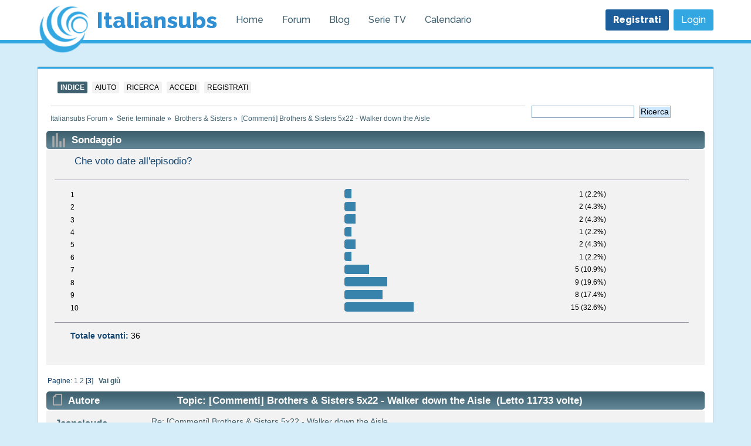

--- FILE ---
content_type: text/html; charset=UTF-8
request_url: https://www.italiansubs.net/forum/brothers-sisters/commenti-brothers-sisters-5x22-walker-down-the-aisle/30/
body_size: 10875
content:
<!DOCTYPE html>
<head><link rel="stylesheet" type="text/css" href="https://www.italiansubs.net/forum/Themes/default/css/index.css?fin38" />
	<link rel="stylesheet" type="text/css" href="https://www.italiansubs.net/forum/Themes/default/css/webkit.css" />
	<script type="text/javascript" src="https://www.italiansubs.net/forum/Themes/default/scripts/script.js?fin21"></script>
	<script type="text/javascript" src="https://www.italiansubs.net/forum/Themes/default/scripts/theme.js?fin20"></script>
	<script type="text/javascript"><!-- // --><![CDATA[
		var smf_theme_url = "https://www.italiansubs.net/forum/Themes/default";
		var smf_default_theme_url = "https://www.italiansubs.net/forum/Themes/default";
		var smf_images_url = "https://www.italiansubs.net/forum/Themes/default/images";
		var smf_scripturl = "https://www.italiansubs.net/forum/index.php?PHPSESSID=3afba6fdbf081c56e52fcb8fb7e70348&amp;";
		var smf_iso_case_folding = false;
		var smf_charset = "UTF-8";
		var ajax_notification_text = "Caricamento in corso...";
		var ajax_notification_cancel_text = "Annulla";
	// ]]></script>
	<meta http-equiv="Content-Type" content="text/html; charset=UTF-8" />
	<meta name="description" content="Commenta il nuovo episodio Brothers &amp; Sisters 5x22 - Walker down the Aisle s05e22 pagina 3" />
	<title>Commenti Brothers &amp; Sisters 5x22 (s05e22) - Walker down the Aisle pagina 3 ITASA - La community italiana dei sottotitoli</title>
	<link rel="canonical" href="//www.italiansubs.net/forum/brothers-sisters/commenti-brothers-sisters-5x22-walker-down-the-aisle/30/" />
	<link rel="help" href="https://www.italiansubs.net/forum/help/?PHPSESSID=3afba6fdbf081c56e52fcb8fb7e70348" />
	<link rel="search" href="https://www.italiansubs.net/forum/search/?PHPSESSID=3afba6fdbf081c56e52fcb8fb7e70348" />
	<link rel="contents" href="https://www.italiansubs.net/forum/index.php?PHPSESSID=3afba6fdbf081c56e52fcb8fb7e70348" />
	<link rel="alternate" type="application/rss+xml" title="Italiansubs Forum - RSS" href="https://www.italiansubs.net/forum/.xml/?type=rss;PHPSESSID=3afba6fdbf081c56e52fcb8fb7e70348" />
	<link rel="prev" href="//www.italiansubs.net/forum/brothers-sisters/commenti-brothers-sisters-5x22-walker-down-the-aisle/?prev_next=prev;PHPSESSID=3afba6fdbf081c56e52fcb8fb7e70348" />
	<link rel="next" href="//www.italiansubs.net/forum/brothers-sisters/commenti-brothers-sisters-5x22-walker-down-the-aisle/?prev_next=next;PHPSESSID=3afba6fdbf081c56e52fcb8fb7e70348" />
	<link rel="index" href="//www.italiansubs.net/forum/brothers-sisters/?PHPSESSID=3afba6fdbf081c56e52fcb8fb7e70348" /><script src="https://www.google.com/recaptcha/api.js"></script>
	<link rel="stylesheet" type="text/css" id="recaptcha_css" href="https://www.italiansubs.net/forum/Themes/default/css/recaptcha.css" />
	<link rel="stylesheet" type="text/css" id="editor_css" href="https://www.italiansubs.net/forum/Themes/default/css/editor.css" />
		<script type="text/javascript"><!-- // --><![CDATA[
			var smf_smileys_url = 'https://www.italiansubs.net/forum/Smileys/default';
			var oEditorStrings= {
				wont_work: 'Il tuo browser non supporta il formato Rich Text.',
				func_disabled: 'Il tuo browser non supporta questa funzione.',
				prompt_text_email: 'Inserisci l\'indirizzo e-mail.',
				prompt_text_ftp: 'Inserisci l\'indirizzo FTP.',
				prompt_text_url: 'Inserisci il collegamento da aggiungere.',
				prompt_text_img: 'Inserisci il percorso dell\'immagine'
			}
		// ]]></script>
		<script type="text/javascript" src="https://www.italiansubs.net/forum/Themes/default/scripts/editor.js?fin20"></script>
        <!-- App Indexing for Google Search -->
        <link href="https://www.italiansubs.net/forum/android-app://com.quoord.tapatalkpro.activity/tapatalk/www.italiansubs.net/forum/?location=topic&amp;fid=192&amp;tid=82170&amp;perpage=15&amp;page=1.875&amp;channel=google-indexing" rel="alternate" />
        <link href="https://www.italiansubs.net/forum/ios-app://307880732/tapatalk/www.italiansubs.net/forum/?location=topic&amp;fid=192&amp;tid=82170&amp;perpage=15&amp;page=1.875&amp;channel=google-indexing" rel="alternate" />
        
        <link href="https://groups.tapatalk-cdn.com/static/manifest/manifest.json" rel="manifest">
        
        <meta name="apple-itunes-app" content="app-id=307880732, affiliate-data=at=10lR7C, app-argument=tapatalk://www.italiansubs.net/forum/?location=topic&fid=192&tid=82170&perpage=15&page=1.875" />
        
<link rel="stylesheet" href="https://www.italiansubs.net/forum/Themes/default/hs4smf/highslide.css" type="text/css" media="screen" />

<style type="text/css">	.highslide-wrapper, .highslide-outline {background: #FFFFFF;}</style>

	 <link href="https://static.italiansubs.net/favicon.ico" rel="shortcut icon" type="image/x-icon" />
  <link rel="stylesheet" href="https://static.italiansubs.net/forum/assets/superfish.css?v=1001" type="text/css" />
	  <link rel="stylesheet" type="text/css" href="https://static.italiansubs.net/forum/assets/style.css"/>
<link rel="stylesheet" type="text/css" href="https://static.italiansubs.net/forum/assets/comment_style.css"/>
<link rel="stylesheet" href="https://static.italiansubs.net/forum/assets/main.css?v=1" type="text/css" />
	<link rel="stylesheet" href="https://www.italiansubs.net/forum/Themes/default/css/newlook.css?v=31" type="text/css" />
	<link rel="stylesheet" href="https://www.italiansubs.net/forum/Themes/default/css/tingle.min.css?v=20" type="text/css" />
	  <link rel="stylesheet" href="https://www.italiansubs.net/forum/Themes/default/css/tipsy.css?v=1" type="text/css" />
	  <link rel="stylesheet" href="https://use.fontawesome.com/releases/v5.7.0/css/all.css" integrity="sha384-lZN37f5QGtY3VHgisS14W3ExzMWZxybE1SJSEsQp9S+oqd12jhcu+A56Ebc1zFSJ" crossorigin="anonymous">
	  <script src="https://static.italiansubs.net/forum/assets/jquery.min.js"></script>
	  <script type="text/javascript">
	  var main_base_url = "https://www.italiansubs.net";
</script>
	  <link rel="stylesheet" href="https://ajax.googleapis.com/ajax/libs/jqueryui/1.12.1/themes/smoothness/jquery-ui.css">
<link href="https://static.italiansubs.net/forum/assets/jquery.tooltip.css" rel="stylesheet" type="text/css" />
<meta name="google-site-verification" content="z_YzsTBlYD83Hm5rl8xbTmXLiD0caVDDp2RWUkYL2PU" />
<script type="text/javascript">

var iptype = 'v4';
  var _gaq = _gaq || [];
  _gaq.push(['_setAccount', 'UA-395606-10']);
  _gaq.push(['_gat._anonymizeIp']);
  _gaq.push(['_setDomainName', '.italiansubs.net']);
  _gaq.push(['_setCustomVar', 1, 'iptype', iptype, 1 ]);
  _gaq.push(['_trackPageview']);

  (function() {
	 var ga = document.createElement('script'); ga.type = 'text/javascript'; ga.async = true;
	 ga.src = ('https:' == document.location.protocol ? 'https://ssl' : 'http://www') + '.google-analytics.com/ga.js';
	 var s = document.getElementsByTagName('script')[0]; s.parentNode.insertBefore(ga, s);
  })();

</script>

<meta property="og:site_name" content="Italiansubs"/>
	<meta property="og:title" content="Brothers &amp; Sisters Forum"/>
	<meta property="og:url" content="https://www.italiansubs.net/forum/brothers-sisters/commenti-brothers-sisters-5x22-walker-down-the-aisle"/>
	<meta property="fb:admins" content="556160066,1288502630" />
	<meta property="fb:app_id" content="118320171522789" />
	<meta property="og:image" content="https://static.italiansubs.net/show_button///static.italiansubs.net/board_big/show_button/51f90144db9d1.png" />
	<meta property="og:type" content="article" />
		<meta property="og:type" content="site" /></head><body style="" ><div style=""><nav class="navbar" role="navigation" aria-label="main navigation">
    <div class="container">
        <div class="navbar-brand ">
            <a class="navbar-item logo" href="https://www.italiansubs.net">
                <img src="https://static.italiansubs.net/logo2.png" width="90">
                <span>Italiansubs</span>
            </a>

            <a role="button" class="navbar-burger burger" aria-label="menu" aria-expanded="false"
               data-target="navbarBasicExample">
                <span aria-hidden="true"></span>
                <span aria-hidden="true"></span>
                <span aria-hidden="true"></span>
            </a>
        </div>

        <div id="navbarBasicExample" class="navbar-menu">
            <div class="navbar-start">
                <a class="navbar-item" href="https://www.italiansubs.net">
                    Home
                </a>

                <a class="navbar-item" href="https://www.italiansubs.net/forum/">
                    Forum
                </a>
                <a class="navbar-item" href="https://blog.italiansubs.net">
                    Blog
                </a>
                <a class="navbar-item" href="https://www.italiansubs.net/serie-tv">
                    Serie TV
                </a>
                <a class="navbar-item" href="https://www.italiansubs.net/calendario-serie-tv">
                    Calendario
                </a>
            </div>

            <div class="navbar-end">
                
                   						<div class="navbar-item">
							<div class="buttons">
								<a href="https://www.italiansubs.net/forum/register/?PHPSESSID=3afba6fdbf081c56e52fcb8fb7e70348" class="button is-primary">
									<strong>Registrati</strong>
								</a>
								
								<a href="https://www.italiansubs.net/forum/index.php?action=login;PHPSESSID=3afba6fdbf081c56e52fcb8fb7e70348" class="button is-info">
									  Login
								</a>
						</div>
							
                        </div>
                       <!-- <div class="navbar-item login">
                        
						
						</div> 
           			</div>             -->                    
               
            </div>
        </div>
    </div>
</nav>
<div><div id="wrapper" style="width: 1152px;"><div class="box">  
	<div id="header"><div class="frame"><br class="clear" />
		<script type="text/javascript"><!-- // --><![CDATA[
			var oMainHeaderToggle = new smc_Toggle({
				bToggleEnabled: true,
				bCurrentlyCollapsed: false,
				aSwappableContainers: [
					'upper_section'
				],
				aSwapImages: [
					{
						sId: 'upshrink',
						srcExpanded: smf_images_url + '/upshrink.png',
						altExpanded: 'Riduce o espande la testata.',
						srcCollapsed: smf_images_url + '/upshrink2.png',
						altCollapsed: 'Riduce o espande la testata.'
					}
				],
				oThemeOptions: {
					bUseThemeSettings: false,
					sOptionName: 'collapse_header',
					sSessionVar: 'e2fb1e2795',
					sSessionId: 'c75864c37715431479ca688450708843'
				},
				oCookieOptions: {
					bUseCookie: true,
					sCookieName: 'upshrink'
				}
			});
		// ]]></script>
		<div id="main_menu">
			<ul class="dropmenu" id="menu_nav">
				<li id="button_home">
					<a class="active firstlevel" href="https://www.italiansubs.net/forum/index.php?PHPSESSID=3afba6fdbf081c56e52fcb8fb7e70348">
						<span class="last firstlevel">Indice</span>
					</a>
				</li>
				<li id="button_help">
					<a class="firstlevel" href="https://www.italiansubs.net/forum/help/?PHPSESSID=3afba6fdbf081c56e52fcb8fb7e70348">
						<span class="firstlevel">Aiuto</span>
					</a>
				</li>
				<li id="button_search">
					<a class="firstlevel" href="https://www.italiansubs.net/forum/search/?PHPSESSID=3afba6fdbf081c56e52fcb8fb7e70348">
						<span class="firstlevel">Ricerca</span>
					</a>
				</li>
				<li id="button_login">
					<a class="firstlevel" href="https://www.italiansubs.net/forum/index.php?action=login;PHPSESSID=3afba6fdbf081c56e52fcb8fb7e70348">
						<span class="firstlevel">Accedi</span>
					</a>
				</li>
				<li id="button_register">
					<a class="firstlevel" href="https://www.italiansubs.net/forum/register/?PHPSESSID=3afba6fdbf081c56e52fcb8fb7e70348">
						<span class="last firstlevel">Registrati</span>
					</a>
				</li>
			</ul>
		</div>
		<br class="clear" />
	</div></div>
	<div id="content_section"><div class="frame">
		<div id="main_content_section">
	<div class="navigate_section">
		<ul>
			<li>
				<a href="https://www.italiansubs.net/forum/index.php?PHPSESSID=3afba6fdbf081c56e52fcb8fb7e70348"><span>Italiansubs Forum</span></a> &#187;
			</li>
			<li>
				<a href="https://www.italiansubs.net/forum/index.php?PHPSESSID=3afba6fdbf081c56e52fcb8fb7e70348#c32"><span>Serie terminate</span></a> &#187;
			</li>
			<li>
				<a href="//www.italiansubs.net/forum/brothers-sisters/?PHPSESSID=3afba6fdbf081c56e52fcb8fb7e70348"><span>Brothers &amp; Sisters</span></a> &#187;
			</li>
			<li class="last">
				<a href="//www.italiansubs.net/forum/brothers-sisters/commenti-brothers-sisters-5x22-walker-down-the-aisle/?PHPSESSID=3afba6fdbf081c56e52fcb8fb7e70348"><span>[Commenti] Brothers &amp; Sisters 5x22 - Walker down the Aisle</span></a>
			</li>
		</ul>
	<div class="news normaltext" style="width:26%;float:right;">
	 <form id="search_form" action="https://www.italiansubs.net/forum/search2/?PHPSESSID=3afba6fdbf081c56e52fcb8fb7e70348" method="post" accept-charset="UTF-8">
	 <input type="text" name="search" value="" class="input_text" />&nbsp;
	 <input type="submit" name="submit" value="Ricerca" class="button_submit" />
	 <input type="hidden" name="advanced" value="0" />
		<input type="hidden" name="topic" value="82170" /></form>
		</div></div><div class="clear_real"><!-- --></div>
			<a id="top"></a>
			<a id="msg3146762"></a>
			<div id="poll">
				<div class="cat_bar">
					<h3 class="catbg">
						<span class="ie6_header floatleft"><img src="https://www.italiansubs.net/forum/Themes/default/images/topic/normal_poll.gif" alt="" class="icon" /> Sondaggio</span>
					</h3>
				</div>
				<div class="windowbg">
					<span class="topslice"><span></span></span>
					<div class="content" id="poll_options">
						<h4 id="pollquestion">
							Che voto date all'episodio?
						</h4>
					<dl class="options">
						<dt class="middletext">1</dt>
						<dd class="middletext statsbar">
							<div class="bar" style="width: 11.7px;"><div style="width: 7.7px;"></div></div>
							<span class="percentage">1 (2.2%)</span>
						</dd>
						<dt class="middletext">2</dt>
						<dd class="middletext statsbar">
							<div class="bar" style="width: 19.05px;"><div style="width: 15.05px;"></div></div>
							<span class="percentage">2 (4.3%)</span>
						</dd>
						<dt class="middletext">3</dt>
						<dd class="middletext statsbar">
							<div class="bar" style="width: 19.05px;"><div style="width: 15.05px;"></div></div>
							<span class="percentage">2 (4.3%)</span>
						</dd>
						<dt class="middletext">4</dt>
						<dd class="middletext statsbar">
							<div class="bar" style="width: 11.7px;"><div style="width: 7.7px;"></div></div>
							<span class="percentage">1 (2.2%)</span>
						</dd>
						<dt class="middletext">5</dt>
						<dd class="middletext statsbar">
							<div class="bar" style="width: 19.05px;"><div style="width: 15.05px;"></div></div>
							<span class="percentage">2 (4.3%)</span>
						</dd>
						<dt class="middletext">6</dt>
						<dd class="middletext statsbar">
							<div class="bar" style="width: 11.7px;"><div style="width: 7.7px;"></div></div>
							<span class="percentage">1 (2.2%)</span>
						</dd>
						<dt class="middletext">7</dt>
						<dd class="middletext statsbar">
							<div class="bar" style="width: 42.15px;"><div style="width: 38.15px;"></div></div>
							<span class="percentage">5 (10.9%)</span>
						</dd>
						<dt class="middletext">8</dt>
						<dd class="middletext statsbar">
							<div class="bar" style="width: 72.6px;"><div style="width: 68.6px;"></div></div>
							<span class="percentage">9 (19.6%)</span>
						</dd>
						<dt class="middletext">9</dt>
						<dd class="middletext statsbar">
							<div class="bar" style="width: 64.9px;"><div style="width: 60.9px;"></div></div>
							<span class="percentage">8 (17.4%)</span>
						</dd>
						<dt class="middletext">10</dt>
						<dd class="middletext statsbar">
							<div class="bar" style="width: 118.1px;"><div style="width: 114.1px;"></div></div>
							<span class="percentage">15 (32.6%)</span>
						</dd>
					</dl>
						<p><strong>Totale votanti:</strong> 36</p>
					</div>
					<span class="botslice"><span></span></span>
				</div>
			</div>
			<div id="pollmoderation">
			</div>
			<div class="pagesection">
				
				<div class="pagelinks floatleft">Pagine: <a class="navPages" href="//www.italiansubs.net/forum/brothers-sisters/commenti-brothers-sisters-5x22-walker-down-the-aisle/?PHPSESSID=3afba6fdbf081c56e52fcb8fb7e70348">1</a> <a class="navPages" href="//www.italiansubs.net/forum/brothers-sisters/commenti-brothers-sisters-5x22-walker-down-the-aisle/15/?PHPSESSID=3afba6fdbf081c56e52fcb8fb7e70348">2</a> [<strong>3</strong>]   &nbsp;&nbsp;<a href="#lastPost"><strong>Vai giù</strong></a></div>
			</div>
			<div id="forumposts">
				<div class="cat_bar">
					<h3 class="catbg">
						<img src="https://www.italiansubs.net/forum/Themes/default/images/topic/normal_post.gif" align="bottom" alt="" />
						<span id="author">Autore</span>
						Topic: [Commenti] Brothers &amp; Sisters 5x22 - Walker down the Aisle &nbsp;(Letto 11733 volte)
					</h3>
				</div>
				<form action="//www.italiansubs.net/forum/brothers-sisters/commenti-brothers-sisters-5x22-walker-down-the-aisle/30/?action=quickmod2;PHPSESSID=3afba6fdbf081c56e52fcb8fb7e70348" method="post" accept-charset="UTF-8" name="quickModForm" id="quickModForm" style="margin: 0;" onsubmit="return oQuickModify.bInEditMode ? oQuickModify.modifySave('c75864c37715431479ca688450708843', 'e2fb1e2795') : false">
				<div class="windowbg">
					<span class="topslice"><span></span></span>
					<div class="post_wrapper">
						<div class="poster">
							<h4>
								<a href="https://www.italiansubs.net/forum/profile/?u=332924;PHPSESSID=3afba6fdbf081c56e52fcb8fb7e70348" title="Mostra il profilo di Jeanclaude">Jeanclaude</a>
							</h4>
							<ul class="reset smalltext" id="msg_3146762_extra_info">
								<li class="postgroup">Melinda May</li>
								<li class="stars"></li>
								<li class="avatar">
									<a href="https://www.italiansubs.net/forum/profile/?u=332924;PHPSESSID=3afba6fdbf081c56e52fcb8fb7e70348">
										<img class="avatar" src="https://www.italiansubs.net/forum/index.php?PHPSESSID=3afba6fdbf081c56e52fcb8fb7e70348&amp;action=dlattach;attach=304508;type=avatar" alt="" />
									</a>
								</li>
								<li class="postcount">Post: 548</li>
								<li class="gender">Sesso: <img class="gender" src="https://www.italiansubs.net/forum/Themes/default/images/Male.gif" alt="Maschio" /></li>
								<li class="profile">
									<ul>
										<li><a href="https://www.italiansubs.net/forum/profile/?u=332924;PHPSESSID=3afba6fdbf081c56e52fcb8fb7e70348"><img src="https://www.italiansubs.net/forum/Themes/default/images/icons/profile_sm.gif" alt="Mostra profilo" title="Mostra profilo" /></a></li>
									</ul>
								</li>
							</ul>
						</div>
						<div class="postarea">
							<div class="flow_hidden">
								<div class="keyinfo">

									<h5 id="subject_3146762">
										<a href="//www.italiansubs.net/forum/brothers-sisters/commenti-brothers-sisters-5x22-walker-down-the-aisle/msg3146762/?PHPSESSID=3afba6fdbf081c56e52fcb8fb7e70348#msg3146762" rel="nofollow">Re: [Commenti] Brothers &amp; Sisters 5x22 - Walker down the Aisle</a>
									</h5>
									<div class="smalltext">&#171; <strong>Risposta #30 il:</strong> 17 December 2011, 14:57:09 &#187;</div>
									<div id="msg_3146762_quick_mod"></div>
								</div>
							</div>
							<div class="post">
								<div class="inner" id="msg_3146762">Io ho votato 10... Abbiamo salutato B&amp;S, il 10 è per tutto! Anche se il finale della IV stagione è il migliore che abbia mai visto</div></div>
						</div>
						<div class="moderatorbar">
							<div class="smalltext modified" id="modified_3146762">
							</div>
							<div class="smalltext reportlinks">
								<img src="https://www.italiansubs.net/forum/Themes/default/images/ip.gif" alt="" />
								Connesso
							</div>
				<span id="list_of_likers_3146762"></span>
						</div>
					</div>
					<span class="botslice"><span></span></span>
				</div>
				<hr class="post_separator" />
				<a id="msg3563460"></a>
				<div class="windowbg2">
					<span class="topslice"><span></span></span>
					<div class="post_wrapper">
						<div class="poster">
							<h4>
								<a href="https://www.italiansubs.net/forum/profile/?u=369363;PHPSESSID=3afba6fdbf081c56e52fcb8fb7e70348" title="Mostra il profilo di myrs">myrs</a>
							</h4>
							<ul class="reset smalltext" id="msg_3563460_extra_info">
								<li class="postgroup">Liz Lemon</li>
								<li class="stars"></li>
								<li class="avatar">
									<a href="https://www.italiansubs.net/forum/profile/?u=369363;PHPSESSID=3afba6fdbf081c56e52fcb8fb7e70348">
										<img class="avatar" src="https://www.italiansubs.net/forum/index.php?PHPSESSID=3afba6fdbf081c56e52fcb8fb7e70348&amp;action=dlattach;attach=267619;type=avatar" alt="" />
									</a>
								</li>
								<li class="postcount">Post: 4775</li>
								<li class="gender">Sesso: <img class="gender" src="https://www.italiansubs.net/forum/Themes/default/images/Female.gif" alt="Femmina" /></li>
								<li class="blurb">Wow, sarcasm. That&#039;s original.</li>
								<li class="profile">
									<ul>
										<li><a href="https://www.italiansubs.net/forum/profile/?u=369363;PHPSESSID=3afba6fdbf081c56e52fcb8fb7e70348"><img src="https://www.italiansubs.net/forum/Themes/default/images/icons/profile_sm.gif" alt="Mostra profilo" title="Mostra profilo" /></a></li>
									</ul>
								</li>
							</ul>
						</div>
						<div class="postarea">
							<div class="flow_hidden">
								<div class="keyinfo">

									<h5 id="subject_3563460">
										<a href="//www.italiansubs.net/forum/brothers-sisters/commenti-brothers-sisters-5x22-walker-down-the-aisle/msg3563460/?PHPSESSID=3afba6fdbf081c56e52fcb8fb7e70348#msg3563460" rel="nofollow">Re: [Commenti] Brothers &amp; Sisters 5x22 - Walker down the Aisle</a>
									</h5>
									<div class="smalltext">&#171; <strong>Risposta #31 il:</strong> 26 July 2012, 23:40:09 &#187;</div>
									<div id="msg_3563460_quick_mod"></div>
								</div>
							</div>
							<div class="post">
								<div class="inner" id="msg_3563460">Con tutta calma, ho visto questo finale su rai2.<br />Che bel finale.<br /><div class="spoiler"><div class="spoilerheader"><input type="button" class="spoilerbutton" value="Spoiler" onclick="n = this.parentNode.parentNode.lastChild;if(n.style.display == 'none') {n.style.display = 'block';} else {n.style.display = 'none';} return false;"/> (clicca per mostrare/nascondere)</div><div class="spoilerbody" style="display: none"> <img src="https://www.italiansubs.net/forum/Smileys/default/m_troll.png" alt="&#58;trollface&#58;" title="trollface" class="smiley" /></div></div><br />Cioè Tommy è tornato e nessuno lo caga di striscio, sua madre manco gli parla, ha una battuta -e pure demenziale e senza senso- lo inquadrano tre volte di cui una di spalle. <br />Una telefonata andava bene lo stesso.<br /><br />Metà delle scene erano sul padre di Sarah, ma sinceramente chissene di quest&#039;uomo? Nora quando ha visto la collana sembrava avesse visto Padre Pio, era abbastanza palese che fosse di Brody, ma questo basta a fare di lui il padre che fino a 10 minuti fa voleva sbattere fuori dalla porta? Mò sono amiconi, ti accompagno all&#039;altare -con Tommy che gli fa pollice in su&nbsp; <img src="https://www.italiansubs.net/forum/Smileys/default/28.gif" alt="&#58;OOOKKK&#58;" title="Okkkkk" class="smiley" /> ma almeno sa chi è quel tipo? <br />&quot;Voglio vedere ballare i miei genitori&quot;&nbsp; <img src="https://www.italiansubs.net/forum/Smileys/default/shock.gif" alt="&#58;O.O&#58;" title="occhioni" class="smiley" /><br />Mi aspettavo da un momento all&#039;altro che Sarah si svegliasse dall&#039;incubo. E invece nada, era tutto vero.<br /><br />Che schifo di finale. <br />L&#039;unica scena veramente carina è stata quella iniziale con le telefonate, comprensive di nuove leve, Olivia e Page, che mi hanno fatto sperare per un attimo che scegliessero la carta classica del &quot;riprendiamo i bei vecchi tempi quando questo telefilm era bello, cercando di inserire dignitosamente anche la nuova generazione, in modo da dare un senso nostalgico di continuità al tutto&quot;. <br />E invece no. Ballano Lady Gaga.&nbsp; <img src="https://www.italiansubs.net/forum/Smileys/default/aka.gif" alt="&#58;aka&#58;" title="akatsuki rulez" class="smiley" /> <img src="https://www.italiansubs.net/forum/Smileys/default/nu.gif" alt="&#58;nu&#58;" title="tristezza" class="smiley" /><br /><br />Justin e la tipa oscena sposata che ballano insieme.&nbsp; <img src="https://www.italiansubs.net/forum/Smileys/default/ehm.gif" alt="-.-&#039;" title="Ehmmm" class="smiley" /><br />Rebecca dove sta? La voglio assoldare per vendicarmi di questo scempio.<br /><br />Unica cosa carina Kevin e Scotty (e anche un po&#039; Saul con la torta piramide), come al solito d&#039;altra parte, ma pure loro si son visti tre secondi scarsi.<br />Chiaramente questo voleva essere più un season finale che un series finale, ma non è che sbattendoci le frasette di Nora alla fine si risolve qualcosa...<br /><br />Per Kitty incinta miracolata risparmio ogni commento&nbsp; <img src="https://www.italiansubs.net/forum/Smileys/default/klo (7).gif" alt="&#58;jolly&#58;" title="iiiiiiiiiiiiiiiiiiii" class="smiley" /></div></div>
						</div>
						<div class="moderatorbar">
							<div class="smalltext modified" id="modified_3563460">
							</div>
							<div class="smalltext reportlinks">
								<img src="https://www.italiansubs.net/forum/Themes/default/images/ip.gif" alt="" />
								Connesso
							</div>
				<span id="list_of_likers_3563460"></span>
							<div class="signature" id="msg_3563460_signature"><div align="center">-I can tell life from TV, Jeff. TV makes sense. It has logic, structure, rules and likable leading men #sixseasonsANDAMOVIE<br /><img src="http://i.italiansubs.net/?i=YWyyw4j.pngi" alt="" class="bbc_img" /><br />More importantly, it has to be joyful, effortless, fun.<br />TV defeats it’s own purpose when it’s pushing an agenda, or trying to defeat other TV or being proud or ashamed of itself for existing.<br />It’s TV, it’s comfort. <br />It&#039;s a friend you&#039;ve known so well, and for so long you just let it be with you and it needs to be okay for it to have a bad day or phone in a day. And it needs to be okay for it to get on a boat with Levar Burton and never come back.</div></div>
						</div>
					</div>
					<span class="botslice"><span></span></span>
				</div>
				<hr class="post_separator" />
				<a id="msg4681995"></a>
				<div class="windowbg">
					<span class="topslice"><span></span></span>
					<div class="post_wrapper">
						<div class="poster">
							<h4>
								<a href="https://www.italiansubs.net/forum/profile/?u=19826;PHPSESSID=3afba6fdbf081c56e52fcb8fb7e70348" title="Mostra il profilo di Syl86">Syl86</a>
							</h4>
							<ul class="reset smalltext" id="msg_4681995_extra_info">
								<li class="postgroup">Liz Lemon</li>
								<li class="stars"></li>
								<li class="avatar">
									<a href="https://www.italiansubs.net/forum/profile/?u=19826;PHPSESSID=3afba6fdbf081c56e52fcb8fb7e70348">
										<img class="avatar" src="https://www.italiansubs.net/forum/index.php?PHPSESSID=3afba6fdbf081c56e52fcb8fb7e70348&amp;action=dlattach;attach=329555;type=avatar" alt="" />
									</a>
								</li>
								<li class="postcount">Post: 4633</li>
								<li class="gender">Sesso: <img class="gender" src="https://www.italiansubs.net/forum/Themes/default/images/Female.gif" alt="Femmina" /></li>
								<li class="blurb">24ever in my heart</li>
								<li class="profile">
									<ul>
										<li><a href="https://www.italiansubs.net/forum/profile/?u=19826;PHPSESSID=3afba6fdbf081c56e52fcb8fb7e70348"><img src="https://www.italiansubs.net/forum/Themes/default/images/icons/profile_sm.gif" alt="Mostra profilo" title="Mostra profilo" /></a></li>
									</ul>
								</li>
							</ul>
						</div>
						<div class="postarea">
							<div class="flow_hidden">
								<div class="keyinfo">

									<h5 id="subject_4681995">
										<a href="//www.italiansubs.net/forum/brothers-sisters/commenti-brothers-sisters-5x22-walker-down-the-aisle/msg4681995/?PHPSESSID=3afba6fdbf081c56e52fcb8fb7e70348#msg4681995" rel="nofollow">Re: [Commenti] Brothers &amp;amp; Sisters 5x22 - Walker down the Aisle</a>
									</h5>
									<div class="smalltext">&#171; <strong>Risposta #32 il:</strong> 10 March 2014, 23:36:01 &#187;</div>
									<div id="msg_4681995_quick_mod"></div>
								</div>
							</div>
							<div class="post">
								<div class="inner" id="msg_4681995">E siamo arrivati alla fine. Finale alla vissero tutti felici e contenti (ma va?), ci mancava saul che si sposa e kitty miracolosamente incinta (???????). <img src="https://www.italiansubs.net/forum/Smileys/default/doh.gif" alt="&#58;doh&#58;" title="d'oh!" class="smiley" /> <br />Lasciando perdere questa ultima assurdità, anche il modo in cui sarah accetta di colpo il padre non mi è piaciuto. E poi,possibile che quest&#039;uomo non avesse neanche una camicia pulita da mettersi per accompagnarla all&#039;altare? Troppo affrettate anche altre questioni,per fortuna almeno è tornato tommy anche se avrei voluto vederlo con la figlia ormai dimenticata. E, a proposito di dimenticati, ryan che fine ha fatto?poraccio, usato e buttato come un fazzoletto sporco. <img src="https://www.italiansubs.net/forum/Smileys/default/XD.gif" alt="&#58;XD&#58;" title="X°D" class="smiley" /><br />Orrendo infine anche il vestito di sarah e quella acconciatura che non la valorizzava per niente.<br />Della puntata salvo la telefonata all&#039;inizio,qualche siparietto divertente qua e là tipo l&#039;equivoco di paige incinta e la torta di cupcake e il bacio tra kevin e scotty alla fine (non ne vedevamo uno da secoli).<br />La scelta di finire con tutti che ballano è stata poi parecchio scrausa.<br /><br />Nel complesso stagione finale abbastanza deludente,però i personaggi di questa serie mi sono entrati nel cuore e sono contenta di averla vista fino in fondo.<br />Mi mancheranno tutti. <img src="https://www.italiansubs.net/forum/Smileys/default/80.gif" alt="&#58;love&#58;" title="Love" class="smiley" /></div></div>
						</div>
						<div class="moderatorbar">
							<div class="smalltext modified" id="modified_4681995">
							</div>
							<div class="smalltext reportlinks">
								<img src="https://www.italiansubs.net/forum/Themes/default/images/ip.gif" alt="" />
								Connesso
							</div>
				<div class="like_post">
					<img src="https://www.italiansubs.net/forum/Themes/default/images/admin/like.png" alt="Likes" style="vertical-align: text-top;" />
						<span id="list_of_likers_4681995"> 
							A&nbsp;<a href="https://www.italiansubs.net/forum/profile/?u=106465;PHPSESSID=3afba6fdbf081c56e52fcb8fb7e70348">ale21_2</a>
					piace questo post
						</span>
				</div>
							<div class="signature" id="msg_4681995_signature"><div align="center"><img src="http://s13.imagestime.com/out.php/i951084_sigsmall67.png" alt="" class="bbc_img" /><br /></div></div>
						</div>
					</div>
					<span class="botslice"><span></span></span>
				</div>
				<hr class="post_separator" />
				</form>
			</div>
			<a id="lastPost"></a>
			<div class="pagesection">
				
				<div class="pagelinks floatleft">Pagine: <a class="navPages" href="//www.italiansubs.net/forum/brothers-sisters/commenti-brothers-sisters-5x22-walker-down-the-aisle/?PHPSESSID=3afba6fdbf081c56e52fcb8fb7e70348">1</a> <a class="navPages" href="//www.italiansubs.net/forum/brothers-sisters/commenti-brothers-sisters-5x22-walker-down-the-aisle/15/?PHPSESSID=3afba6fdbf081c56e52fcb8fb7e70348">2</a> [<strong>3</strong>]   &nbsp;&nbsp;<a href="#top"><strong>Vai su</strong></a></div>
				
			</div>
	<div class="navigate_section">
		<ul>
			<li>
				<a href="https://www.italiansubs.net/forum/index.php?PHPSESSID=3afba6fdbf081c56e52fcb8fb7e70348"><span>Italiansubs Forum</span></a> &#187;
			</li>
			<li>
				<a href="https://www.italiansubs.net/forum/index.php?PHPSESSID=3afba6fdbf081c56e52fcb8fb7e70348#c32"><span>Serie terminate</span></a> &#187;
			</li>
			<li>
				<a href="//www.italiansubs.net/forum/brothers-sisters/?PHPSESSID=3afba6fdbf081c56e52fcb8fb7e70348"><span>Brothers &amp; Sisters</span></a> &#187;
			</li>
			<li class="last">
				<a href="//www.italiansubs.net/forum/brothers-sisters/commenti-brothers-sisters-5x22-walker-down-the-aisle/?PHPSESSID=3afba6fdbf081c56e52fcb8fb7e70348"><span>[Commenti] Brothers &amp; Sisters 5x22 - Walker down the Aisle</span></a>
			</li>
		</ul>
	<div class="news normaltext" style="width:26%;float:right;">
	 <form id="search_form" action="https://www.italiansubs.net/forum/search2/?PHPSESSID=3afba6fdbf081c56e52fcb8fb7e70348" method="post" accept-charset="UTF-8">
	 <input type="text" name="search" value="" class="input_text" />&nbsp;
	 <input type="submit" name="submit" value="Ricerca" class="button_submit" />
	 <input type="hidden" name="advanced" value="0" />
		<input type="hidden" name="topic" value="82170" /></form>
		</div></div><div class="clear_real"><!-- --></div>
			<div id="moderationbuttons"></div>
			<div class="plainbox" id="display_jump_to">&nbsp;</div>
		<br class="clear" />
				<script type="text/javascript" src="https://www.italiansubs.net/forum/Themes/default/scripts/topic.js"></script>
				<script type="text/javascript"><!-- // --><![CDATA[
					if ('XMLHttpRequest' in window)
					{
						var oQuickModify = new QuickModify({
							sScriptUrl: smf_scripturl,
							bShowModify: true,
							iTopicId: 82170,
							sTemplateBodyEdit: '\n\t\t\t\t\t\t\t\t<div id="quick_edit_body_container" style="width: 90%">\n\t\t\t\t\t\t\t\t\t<div id="error_box" style="padding: 4px;" class="error"><' + '/div>\n\t\t\t\t\t\t\t\t\t<textarea class="editor" name="message" rows="12" style="width: 100%; margin-bottom: 10px;" tabindex="1">%body%<' + '/textarea><br />\n\t\t\t\t\t\t\t\t\t<input type="hidden" name="e2fb1e2795" value="c75864c37715431479ca688450708843" />\n\t\t\t\t\t\t\t\t\t<input type="hidden" name="topic" value="82170" />\n\t\t\t\t\t\t\t\t\t<input type="hidden" name="msg" value="%msg_id%" />\n\t\t\t\t\t\t\t\t\t<div class="righttext">\n\t\t\t\t\t\t\t\t\t\t<input type="submit" name="post" value="Salva" tabindex="2" onclick="return oQuickModify.modifySave(\'c75864c37715431479ca688450708843\', \'e2fb1e2795\');" accesskey="s" class="button_submit" />&nbsp;&nbsp;<input type="submit" name="cancel" value="Annulla" tabindex="3" onclick="return oQuickModify.modifyCancel();" class="button_submit" />\n\t\t\t\t\t\t\t\t\t<' + '/div>\n\t\t\t\t\t\t\t\t<' + '/div>',
							sTemplateSubjectEdit: '<input type="text" style="width: 90%;" name="subject" value="%subject%" size="80" maxlength="80" tabindex="4" class="input_text" />',
							sTemplateBodyNormal: '%body%',
							sTemplateSubjectNormal: '<a hr'+'ef="https://www.italiansubs.net/forum/index.php?PHPSESSID=3afba6fdbf081c56e52fcb8fb7e70348&amp;'+'?topic=82170.msg%msg_id%#msg%msg_id%" rel="nofollow">%subject%<' + '/a>',
							sTemplateTopSubject: 'Topic: %subject% &nbsp;(Letto 11733 volte)',
							sErrorBorderStyle: '1px solid red'
						});

						aJumpTo[aJumpTo.length] = new JumpTo({
							sContainerId: "display_jump_to",
							sJumpToTemplate: "<label class=\"smalltext\" for=\"%select_id%\">Vai a:<" + "/label> %dropdown_list%",
							iCurBoardId: 192,
							iCurBoardChildLevel: 0,
							sCurBoardName: "Brothers &amp; Sisters",
							sBoardChildLevelIndicator: "==",
							sBoardPrefix: "=> ",
							sCatSeparator: "-----------------------------",
							sCatPrefix: "",
							sGoButtonLabel: "vai"
						});

						aIconLists[aIconLists.length] = new IconList({
							sBackReference: "aIconLists[" + aIconLists.length + "]",
							sIconIdPrefix: "msg_icon_",
							sScriptUrl: smf_scripturl,
							bShowModify: true,
							iBoardId: 192,
							iTopicId: 82170,
							sSessionId: "c75864c37715431479ca688450708843",
							sSessionVar: "e2fb1e2795",
							sLabelIconList: "Icona del post",
							sBoxBackground: "transparent",
							sBoxBackgroundHover: "#ffffff",
							iBoxBorderWidthHover: 1,
							sBoxBorderColorHover: "#adadad" ,
							sContainerBackground: "#ffffff",
							sContainerBorder: "1px solid #adadad",
							sItemBorder: "1px solid #ffffff",
							sItemBorderHover: "1px dotted gray",
							sItemBackground: "transparent",
							sItemBackgroundHover: "#e0e0f0"
						});
					}
				// ]]></script>
		</div>
	</div></div>
	<div id="footer_section"><div class="frame">
		<ul class="reset">
			<li class="copyright">
			<span class="smalltext" style="display: inline; visibility: visible; font-family: Verdana, Arial, sans-serif;"><a href="https://www.italiansubs.net/forum/credits/?PHPSESSID=3afba6fdbf081c56e52fcb8fb7e70348" title="Simple Machines Forum" target="_blank" class="new_win">SMF 2.0.18</a> |
 <a href="http://www.simplemachines.org/about/smf/license.php" title="License" target="_blank" class="new_win">SMF &copy; 2020</a>, <a href="http://www.simplemachines.org" title="Simple Machines" target="_blank" class="new_win">Simple Machines</a><br /><a href="http://www.createaforum.com" target="_blank">Simple Audio Video Embedder</a>
			</span></li>
			<li><a id="button_xhtml" href="http://validator.w3.org/check?uri=referer" target="_blank" class="new_win" title="XHTML 1.0 valido!"><span>XHTML</span></a></li>
			<li><a id="button_rss" href="https://www.italiansubs.net/forum/.xml/?type=rss;PHPSESSID=3afba6fdbf081c56e52fcb8fb7e70348" class="new_win"><span>RSS</span></a></li>
			<li class="last"><a id="button_wap2" href="https://www.italiansubs.net/forum/index.php?wap2;PHPSESSID=3afba6fdbf081c56e52fcb8fb7e70348" class="new_win"><span>WAP2</span></a></li>
		</ul>
		<p>Pagina creata in 0.088 secondi con 24 interrogazioni al database.</p>
	</div></div>
</div>
<!-- HS-4-SMF -->
<script type="text/javascript" src="https://www.italiansubs.net/forum/Themes/default/hs4smf/highslide.js"></script>
<script type="text/javascript"><!-- // --><![CDATA[
hs.graphicsDir = 'https://www.italiansubs.net/forum/Themes/default/hs4smf/graphics/';
hs.showCredits = false;
hs.fadeInOut = true;
hs.transitions = ['expand', 'crossfade'];
hs.align = 'center';
hs.padToMinWidth = true;
hs.lang = {
cssDirection:'ltr',
loadingText:'Loading...',
loadingTitle:'Click to cancel',
focusTitle:'Click to bring to front',
fullExpandTitle:'Expand to actual size',
creditsText:'Powered by <i>Highslide JS</i>',
creditsTitle:'Go to the Highslide JS homepage',
previousText:'Previous',
nextText:'Next',
moveText:'Move',
closeText:'Close',
closeTitle:'Close (esc)',
resizeTitle:'Resize',
playText:'Play',
playTitle:'Play slideshow (spacebar)',
pauseText:'Pause',
pauseTitle:'Pause slideshow (spacebar)',
previousTitle:'Previous (arrow left)',
nextTitle:'Next (arrow right)',
moveTitle:'Move',
fullExpandText:'Full size',
number:'Image %1 of %2',
restoreTitle:'Click to close image, click and drag to move. Use arrow keys for next and previous.',
};hs.captionEval = 'if (this.slideshowGroup == "aeva") {this.highslide-caption} else {"[Commenti] Brothers &amp;amp; Sisters 5x22 - Walker down the Aisle"} ';
hs.captionOverlay.position = 'below';
hs.captionOverlay.width = '100%';
hs.headingOverlay.width = '100%';
hs.captionOverlay.hideOnMouseOut = false;
hs.headingOverlay.hideOnMouseOut = false;
hs.captionOverlay.opacity = 0.9;
hs.headingOverlay.opacity = 0.9;
hs.outlineType = 'rounded-white';
hs.dimmingOpacity = 0.3;
hs.wrapperClassName = 'controls-in-heading';
hs.lang.number = 'Image %1 - %2';
hs.numberPosition = 'heading';
if (hs.addSlideshow) hs.addSlideshow({slideshowGroup: '3563460',interval: 4000,repeat: true,useControls: false,fixedControls: 'fit',overlayOptions: {opacity: .80,position: 'top right',offsetX: 0,offsetY: 0,hideOnMouseOut: true}});
if (hs.addSlideshow) hs.addSlideshow({slideshowGroup: '4681995',interval: 4000,repeat: true,useControls: false,fixedControls: 'fit',overlayOptions: {opacity: .80,position: 'top right',offsetX: 0,offsetY: 0,hideOnMouseOut: true}});
// ]]></script>
</div>
<footer class="footer">
    <div class="container">

        <div class="columns ">
            <div class="column is-one-fifth">
                <div class="content ">

                    <ul>
                        <li><a href="https://www.italiansubs.net/index.php?option=com_content&view=article&id=6994&Itemid=109">Contattaci</a></li>

                        <li><a href="https://www.italiansubs.net/forum/itasanews/itasa-faq-domande-frequenti-e-come-nasce-un-sottotitolo/">FAQ</a></li>

                        <li><a href="https://www.italiansubs.net/forum/news/regolamento/">Regolamento</a></li>

                    </ul>

                </div>

            </div>
            <div class="column is-one-fifth">
                <div class="content">

                    <ul>
                        <li><a href="https://www.italiansubs.net/index.php?option=com_content&view=article&id=142&Itemid=85">Press</a></li>

                        <li><a href="https://www.italiansubs.net/forum/itasanews/le-nostre-interviste-e-collaborazioni/">Dicono di noi</a></li>

                        <li><a href="https://www.italiansubs.net/index.php?option=com_content&view=article&id=6995&Itemid=114">Informativa cookie</a></li>

                    </ul>

                </div>

            </div>

        </div>
    </div>
    <hr>
    <div class="container is-size-6 has-text-weight-semibold">Italiansubs 2005-2019</div>
</footer>

<script type="text/javascript" src="https://www.italiansubs.net/forum/Themes/default/scripts/tingle.min.js?fin31"></script>
		<script src="https://www.italiansubs.net/forum/Themes/default/scripts/facebox/facebox.js?v=2" type="text/javascript"></script>
		<link href="https://www.italiansubs.net/forum/Themes/default/scripts/facebox/facebox.css" media="screen" rel="stylesheet" type="text/css" />
		<script type="text/javascript"><!-- // --><![CDATA[
			(function($){
                $(function() {
                  $('a[rel*=facebox]').facebox({
                    loadingImage : 'https://www.italiansubs.net/forum/Themes/default/scripts/facebox/loading.gif',
                    closeImage   : 'https://www.italiansubs.net/forum/Themes/default/scripts/facebox/closelabel.png',
                  })
		     });
	        })(jQuery);
			var total_likes_topic = 2;
			var only_first_post = 0;
            // MOD[Usu]
            var likes_show_total = 0;
			function like(msg_id, likes) 
			{
				if (!window.XMLHttpRequest)
					return true;
	
				var likers = "list_of_likers_" + msg_id;
				var boton_like = "like_" + msg_id;
				var boton_unlike = "unlike_" + msg_id;
				
				ajax_indicator(true);
				
				if (!window.XMLHttpRequest)
					return true;
					
				request = new XMLHttpRequest();
				request.onreadystatechange = function() {
					if (request.readyState != 4)
						return;
					else if (request.responseText != null && request.status == 200)
					{
						if (request.responseText.substr(0, 6) != "ERROR:")
						{
                            // MOD[Usu]
                            if (only_first_post == 0 && likes_show_total == 1)
							{
								document.getElementById('box_total_likes').style.display = "";
								total_likes_topic++;
								setInnerHTML(document.getElementById('total_topic_likes'), total_likes_topic);
							}
							document.getElementById(likers).style.display = "";
							setInnerHTML(document.getElementById(likers), request.responseText);
							document.getElementById(boton_like).style.display = "none";
							document.getElementById(boton_unlike).style.display = "inline-block";
						}
						else
							alert( request.responseText.substr(7) );
						
						ajax_indicator(false);
						return true;
					}
					else {
						return false;
					}
				}
				
				// Load the Request!
				var url = ";ajax;";
				if ( likes != 0 )
					url += "box";
				request.open("GET", smf_scripturl + "?action=like;topic=82170;msg=" + msg_id + url, true);
				request.send(null);
				return !request;
			}
		// ]]></script>

</body></html>

--- FILE ---
content_type: application/javascript
request_url: https://www.italiansubs.net/forum/Themes/default/scripts/editor.js?fin20
body_size: 12609
content:
// *** smc_Editor class.
function smc_Editor(oOptions)
{
	this.opt = oOptions;

	// Create some links to the editor object.
	this.oTextHandle = null;
	this.sCurrentText = 'sText' in this.opt ? this.opt.sText : '';

	// How big?
	this.sEditWidth = 'sEditWidth' in this.opt ? this.opt.sEditWidth : '70%';
	this.sEditHeight = 'sEditHeight' in this.opt ? this.opt.sEditHeight : '150px';

	this.showDebug = false;
	this.bRichTextEnabled = 'bWysiwyg' in this.opt && this.opt.bWysiwyg;
	// This doesn't work on Opera as they cannot restore focus after clicking a BBC button.
	this.bRichTextPossible = !this.opt.bRichEditOff && ((is_ie5up && !is_ie50) || is_ff || is_opera95up || is_safari || is_chrome);

	this.oFrameHandle = null;
	this.oFrameDocument = null;
	this.oFrameWindow = null;

	// These hold the breadcrumb.
	this.oBreadHandle = null;
	this.oResizerElement = null;

	// Kinda holds all the useful stuff.
	this.aKeyboardShortcuts = new Array();

	// This tracks the cursor position on IE to avoid refocus problems.
	this.cursorX = 0;
	this.cursorY = 0;

	// This is all the elements that can have a simple execCommand.
	this.oSimpleExec = {
		b: 'bold',
		u: 'underline',
		i: 'italic',
		s: 'strikethrough',
		left: 'justifyleft',
		center: 'justifycenter',
		right: 'justifyright',
		hr: 'inserthorizontalrule',
		list: 'insertunorderedlist',
		orderlist: 'insertorderedlist',
		sub: 'subscript',
		sup: 'superscript',
		indent: 'indent',
		outdent: 'outdent'
	}

	// Codes to call a private function
	this.oSmfExec = {
		unformat: 'removeFormatting',
		toggle: 'toggleView'
	}

	// Any special breadcrumb mappings to ensure we show a consistant tag name.
	this.breadCrumbNameTags = {
		strike: 's',
		strong: 'b',
		em: 'i'
	}

	this.aBreadCrumbNameStyles = [
		{
			sStyleType: 'text-decoration',
			sStyleValue: 'underline',
			sBbcTag: 'u'
		},
		{
			sStyleType: 'text-decoration',
			sStyleValue: 'line-through',
			sBbcTag: 's'
		},
		{
			sStyleType: 'text-align',
			sStyleValue: 'left',
			sBbcTag: 'left'
		},
		{
			sStyleType: 'text-align',
			sStyleValue: 'center',
			sBbcTag: 'center'
		},
		{
			sStyleType: 'text-align',
			sStyleValue: 'right',
			sBbcTag: 'right'
		},
		{
			sStyleType: 'font-weight',
			sStyleValue: 'bold',
			sBbcTag: 'b'
		},
		{
			sStyleType: 'font-style',
			sStyleValue: 'italic',
			sBbcTag: 'i'
		}
	];

	// All the fonts in the world.
	this.aFontFaces = [
		'Arial',
		'Arial Black',
		'Impact',
		'Verdana',
		'Times New Roman',
		'Georgia',
		'Andale Mono',
		'Trebuchet MS',
		'Comic Sans MS'
	];
	// Font maps (HTML => CSS size)
	this.aFontSizes = [
		0,
		8,
		10,
		12,
		14,
		18,
		24,
		36
	];
	// Color maps! (hex => name)
	this.oFontColors = {
		black: '#000000',
		red: '#ff0000',
		yellow: '#ffff00',
		pink: '#ffc0cb',
		green: '#008000',
		orange: '#ffa500',
		purple: '#800080',
		blue: '#0000ff',
		beige: '#f5f5dc',
		brown: '#a52a2a',
		teal: '#008080',
		navy: '#000080',
		maroon: '#800000',
		limegreen: '#32cd32'
	}

	this.sFormId = 'sFormId' in this.opt ? this.opt.sFormId : 'postmodify';
	this.iArrayPosition = smf_editorArray.length;

	// Current resize state.
	this.osmc_EditorCurrentResize = {};

	this.init();
}

smc_Editor.prototype.init = function()
{
	// Define the event wrapper functions.
	var oCaller = this;
	this.aEventWrappers = {
		editorKeyUp: function(oEvent) {return oCaller.editorKeyUp(oEvent);},
		shortcutCheck: function(oEvent) {return oCaller.shortcutCheck(oEvent);},
		editorBlur: function(oEvent) {return oCaller.editorBlur(oEvent);},
		editorFocus: function(oEvent) {return oCaller.editorFocus(oEvent);},
		startResize: function(oEvent) {return oCaller.startResize(oEvent);},
		resizeOverDocument: function(oEvent) {return oCaller.resizeOverDocument(oEvent);},
		endResize: function(oEvent) {return oCaller.endResize(oEvent);},
		resizeOverIframe: function(oEvent) {return oCaller.resizeOverIframe(oEvent);}
	};

	// Set the textHandle.
	this.oTextHandle = document.getElementById(this.opt.sUniqueId);

	// Ensure the currentText is set correctly depending on the mode.
	if (this.sCurrentText == '' && !this.bRichTextEnabled)
		this.sCurrentText = getInnerHTML(this.oTextHandle).php_unhtmlspecialchars();

	// Only try to do this if rich text is supported.
	if (this.bRichTextPossible)
	{
		// Make the iframe itself, stick it next to the current text area, and give it an ID.
		this.oFrameHandle = document.createElement('iframe');
		this.oFrameHandle.src = 'about:blank';
		this.oFrameHandle.id = 'html_' + this.opt.sUniqueId;
		this.oFrameHandle.className = 'rich_editor_frame';
		this.oFrameHandle.style.display = 'none';
		this.oFrameHandle.style.margin = '0px';
		this.oFrameHandle.tabIndex = this.oTextHandle.tabIndex;
		this.oTextHandle.parentNode.appendChild(this.oFrameHandle);

		// Create some handy shortcuts.
		this.oFrameDocument = this.oFrameHandle.contentDocument ? this.oFrameHandle.contentDocument : ('contentWindow' in this.oFrameHandle ? this.oFrameHandle.contentWindow.document : this.oFrameHandle.document);
		this.oFrameWindow = 'contentWindow' in this.oFrameHandle ? this.oFrameHandle.contentWindow : this.oFrameHandle.document.parentWindow;

		// Create the debug window... and stick this under the main frame - make it invisible by default.
		this.oBreadHandle = document.createElement('div');
		this.oBreadHandle.id = 'bread_' . uid;
		this.oBreadHandle.style.visibility = 'visible';
		this.oBreadHandle.style.display = 'none';
		this.oFrameHandle.parentNode.appendChild(this.oBreadHandle);

		// Size the iframe dimensions to something sensible.
		this.oFrameHandle.style.width = this.sEditWidth;
		this.oFrameHandle.style.height = this.sEditHeight;
		this.oFrameHandle.style.visibility = 'visible';

		// Only bother formatting the debug window if debug is enabled.
		if (this.showDebug)
		{
			this.oBreadHandle.style.width = this.sEditWidth;
			this.oBreadHandle.style.height = '20px';
			this.oBreadHandle.className = 'windowbg2';
			this.oBreadHandle.style.border = '1px black solid';
			this.oBreadHandle.style.display = '';
		}

		// Populate the editor with nothing by default.
		if (!is_opera95up)
		{
			this.oFrameDocument.open();
			this.oFrameDocument.write('');
			this.oFrameDocument.close();
		}

		// Right to left mode?
		if (this.opt.bRTL)
		{
			this.oFrameDocument.dir = "rtl";
			this.oFrameDocument.body.dir = "rtl";
		}

		// Mark it as editable...
		if (this.oFrameDocument.body.contentEditable)
			this.oFrameDocument.body.contentEditable = true;
		else
		{
			this.oFrameHandle.style.display = '';
			this.oFrameDocument.designMode = 'on';
			this.oFrameHandle.style.display = 'none';
		}

		// Now we need to try and style the editor - internet explorer allows us to do the whole lot.
		if (document.styleSheets['editor_css'] || document.styleSheets['editor_ie_css'])
		{
			var oMyStyle = this.oFrameDocument.createElement('style');
			this.oFrameDocument.documentElement.firstChild.appendChild(oMyStyle);

			if (oMyStyle.styleSheet)
				oMyStyle.styleSheet.cssText = document.styleSheets['editor_ie_css'] ? document.styleSheets['editor_ie_css'].cssText : document.styleSheets['editor_css'].cssText;
			else
				oMyStyle.sheet.cssText = document.styleSheets['editor_ie_css'] ? document.styleSheets['editor_ie_css'].cssText : document.styleSheets['editor_css'].cssText;
		}
		// Otherwise we seem to have to try to rip out each of the styles one by one!
		else if (document.styleSheets.length)
		{
			var bFoundSomething = false;
			// First we need to find the right style sheet.
			for (var i = 0, iNumStyleSheets = document.styleSheets.length; i < iNumStyleSheets; i++)
			{
				// Start off looking for the right style sheet.
				if (!document.styleSheets[i].href || document.styleSheets[i].href.indexOf('editor') < 1)
					continue;

				// Firefox won't allow us to get a CSS file which ain't in the right URL.
				try
				{
					if (document.styleSheets[i].cssRules.length < 1)
						continue;
				}
				catch (e)
				{
					continue;
				}

				// Manually try to find the rich_editor class.
				for (var r = 0, iNumRules = document.styleSheets[i].cssRules.length; r < iNumRules; r++)
				{
					// Got the main editor?
					if (document.styleSheets[i].cssRules[r].selectorText == '.rich_editor')
					{
						// Set some possible styles.
						if (document.styleSheets[i].cssRules[r].style.color)
							this.oFrameDocument.body.style.color = document.styleSheets[i].cssRules[r].style.color;
						if (document.styleSheets[i].cssRules[r].style.backgroundColor)
							this.oFrameDocument.body.style.backgroundColor = document.styleSheets[i].cssRules[r].style.backgroundColor;
						if (document.styleSheets[i].cssRules[r].style.fontSize)
							this.oFrameDocument.body.style.fontSize = document.styleSheets[i].cssRules[r].style.fontSize;
						if (document.styleSheets[i].cssRules[r].style.fontFamily)
							this.oFrameDocument.body.style.fontFamily = document.styleSheets[i].cssRules[r].style.fontFamily;
						if (document.styleSheets[i].cssRules[r].style.border)
							this.oFrameDocument.body.style.border = document.styleSheets[i].cssRules[r].style.border;
						bFoundSomething = true;
					}
					// The frame?
					else if (document.styleSheets[i].cssRules[r].selectorText == '.rich_editor_frame')
					{
						if (document.styleSheets[i].cssRules[r].style.border)
							this.oFrameHandle.style.border = document.styleSheets[i].cssRules[r].style.border;
					}
				}
			}

			// Didn't find it?
			if (!bFoundSomething)
			{
				// Do something that is better than nothing.
				this.oFrameDocument.body.style.color = 'black';
				this.oFrameDocument.body.style.backgroundColor = 'white';
				this.oFrameDocument.body.style.fontSize = '78%';
				this.oFrameDocument.body.style.fontFamily = '"Verdana", "Arial", "Helvetica", "sans-serif"';
				this.oFrameDocument.body.style.border = 'none';
				this.oFrameHandle.style.border = '1px solid #808080';
				if (is_opera)
					this.oFrameDocument.body.style.height = '99%';
			}
		}

		// Apply the class...
		this.oFrameDocument.body.className = 'rich_editor';

		// Set the frame padding/margin inside the editor.
		this.oFrameDocument.body.style.padding = '1px';
		this.oFrameDocument.body.style.margin = '0';

		// Listen for input.
		this.oFrameDocument.instanceRef = this;
		this.oFrameHandle.instanceRef = this;
		this.oTextHandle.instanceRef = this;

		// Attach addEventListener for those browsers that don't support it.
		createEventListener(this.oFrameHandle);
		createEventListener(this.oFrameDocument);
		createEventListener(this.oTextHandle);
		createEventListener(window);
		createEventListener(document);

		// Attach functions to the key and mouse events.
		this.oFrameDocument.addEventListener('keyup', this.aEventWrappers.editorKeyUp, true);
		this.oFrameDocument.addEventListener('mouseup', this.aEventWrappers.editorKeyUp, true);
		this.oFrameDocument.addEventListener('keydown', this.aEventWrappers.shortcutCheck, true);
		this.oTextHandle.addEventListener('keydown', this.aEventWrappers.shortcutCheck, true);

		if (is_ie)
		{
			this.oFrameDocument.addEventListener('blur', this.aEventWrappers.editorBlur, true);
			this.oFrameDocument.addEventListener('focus', this.aEventWrappers.editorFocus, true);
		}

		// Show the iframe only if wysiwyrg is on - and hide the text area.
		this.oTextHandle.style.display = this.bRichTextEnabled ? 'none' : '';
		this.oFrameHandle.style.display = this.bRichTextEnabled ? '' : 'none';
		this.oBreadHandle.style.display = this.bRichTextEnabled ? '' : 'none';
	}
	// If we can't do advanced stuff then just do the basics.
	else
	{
		// Cannot have WYSIWYG anyway!
		this.bRichTextEnabled = false;

		// We need some of the event handlers.
		createEventListener(this.oTextHandle);
		createEventListener(window);
		createEventListener(document);
	}

	// Make sure we set the message mode correctly.
	document.getElementById(this.opt.sUniqueId + '_mode').value = this.bRichTextEnabled ? 1 : 0;

	// Show the resizer.
	if (document.getElementById(this.opt.sUniqueId + '_resizer') && (!is_opera || is_opera95up) && !(is_chrome && !this.bRichTextEnabled))
	{
		// Currently nothing is being resized...I assume!
		window.smf_oCurrentResizeEditor = null;

		this.oResizerElement = document.getElementById(this.opt.sUniqueId + '_resizer');
		this.oResizerElement.style.display = '';

		createEventListener(this.oResizerElement);
		this.oResizerElement.addEventListener('mousedown', this.aEventWrappers.startResize, false);
	}

	// Set the text - if WYSIWYG is enabled that is.
	if (this.bRichTextEnabled)
	{
		this.insertText(this.sCurrentText, true);

		// Better make us the focus!
		this.setFocus();
	}

	// Finally, register shortcuts.
	this.registerDefaultShortcuts();
	this.updateEditorControls();
}

// Return the current text.
smc_Editor.prototype.getText = function(bPrepareEntities, bModeOverride)
{
	var bCurMode = typeof(bModeOverride) != 'undefined' ? bModeOverride : this.bRichTextEnabled;

	if (!bCurMode || this.oFrameDocument == null)
	{
		var sText = this.oTextHandle.value;
		if (bPrepareEntities)
			sText = sText.replace(/</g, '#smlt#').replace(/>/g, '#smgt#').replace(/&/g, '#smamp#');
	}
	else
	{
		var sText = this.oFrameDocument.body.innerHTML;
		if (bPrepareEntities)
			sText = sText.replace(/&lt;/g, '#smlt#').replace(/&gt;/g, '#smgt#').replace(/&amp;/g, '#smamp#');
	}

	// Clean it up - including removing semi-colons.
	if (bPrepareEntities)
		sText = sText.replace(/&nbsp;/g, ' ').replace(/;/g, '#smcol#');

	// Return it.
	return sText;
}

// Return the current text.
smc_Editor.prototype.unprotectText = function(sText)
{
	var bCurMode = typeof(bModeOverride) != 'undefined' ? bModeOverride : this.bRichTextEnabled;

	// This restores smlt, smgt and smamp into boring entities, to unprotect against XML'd information like quotes.
	sText = sText.replace(/#smlt#/g, '&lt;').replace(/#smgt#/g, '&gt;').replace(/#smamp#/g, '&amp;');

	// Return it.
	return sText;
}

smc_Editor.prototype.editorKeyUp = function()
{
	// Rebuild the breadcrumb.
	this.updateEditorControls();
}

smc_Editor.prototype.editorBlur = function()
{
	if (!is_ie)
		return;

	// Need to do something here.
}

smc_Editor.prototype.editorFocus = function()
{
	if (!is_ie)
		return;

	// Need to do something here.
}

// Rebuild the breadcrumb etc - and set things to the correct context.
smc_Editor.prototype.updateEditorControls = function()
{
	// Everything else is specific to HTML mode.
	if (!this.bRichTextEnabled)
	{
		// Set none of the buttons active.
		if (this.opt.oBBCBox)
			this.opt.oBBCBox.setActive([]);
		return;
	}

	var aCrumb = new Array();
	var aAllCrumbs = new Array();
	var iMaxLength = 6;

	// What is the current element?
	var oCurTag = this.getCurElement();

	var i = 0;
	while (typeof(oCurTag) == 'object' && oCurTag != null && oCurTag.nodeName.toLowerCase() != 'body' && i < iMaxLength)
	{
		aCrumb[i++] = oCurTag;
		oCurTag = oCurTag.parentNode;
	}

	// Now print out the tree.
	var sTree = '';
	var sCurFontName = '';
	var sCurFontSize = '';
	var sCurFontColor = '';
	for (var i = 0, iNumCrumbs = aCrumb.length; i < iNumCrumbs; i++)
	{
		var sCrumbName = aCrumb[i].nodeName.toLowerCase();

		// Does it have an alternative name?
		if (sCrumbName in this.breadCrumbNameTags)
			sCrumbName = this.breadCrumbNameTags[sCrumbName];
		// Don't bother with this...
		else if (sCrumbName == 'p')
			continue;
		// A link?
		else if (sCrumbName == 'a')
		{
			var sUrlInfo = aCrumb[i].getAttribute('href');
			sCrumbName = 'url';
			if (typeof(sUrlInfo) == 'string')
			{
				if (sUrlInfo.substr(0, 3) == 'ftp')
					sCrumbName = 'ftp';
				else if (sUrlInfo.substr(0, 6) == 'mailto')
					sCrumbName = 'email';
			}
		}
		else if (sCrumbName == 'span' || sCrumbName == 'div')
		{
			if (aCrumb[i].style)
			{
				for (var j = 0, iNumStyles = this.aBreadCrumbNameStyles.length; j < iNumStyles; j++)
				{
					// Do we have a font?
					if (aCrumb[i].style.fontFamily && aCrumb[i].style.fontFamily != '' && sCurFontName == '')
					{
						sCurFontName = aCrumb[i].style.fontFamily;
						sCrumbName = 'face';
					}
					// ... or a font size?
					if (aCrumb[i].style.fontSize && aCrumb[i].style.fontSize != '' && sCurFontSize == '')
					{
						sCurFontSize = aCrumb[i].style.fontSize;
						sCrumbName = 'size';
					}
					// ... even color?
					if (aCrumb[i].style.color && aCrumb[i].style.color != '' && sCurFontColor == '')
					{
						sCurFontColor = aCrumb[i].style.color;
						if (in_array(sCurFontColor, this.oFontColors))
							sCurFontColor = array_search(sCurFontColor, this.oFontColors);
						sCrumbName = 'color';
					}

					if (this.aBreadCrumbNameStyles[j].sStyleType == 'text-align' && aCrumb[i].style.textAlign && aCrumb[i].style.textAlign == this.aBreadCrumbNameStyles[j].sStyleValue)
						sCrumbName = this.aBreadCrumbNameStyles[j].sBbcTag;
					else if (this.aBreadCrumbNameStyles[j].sStyleType == 'text-decoration' && aCrumb[i].style.textDecoration && aCrumb[i].style.textDecoration == this.aBreadCrumbNameStyles[j].sStyleValue)
						sCrumbName = this.aBreadCrumbNameStyles[j].sBbcTag;
					else if (this.aBreadCrumbNameStyles[j].sStyleType == 'font-weight' && aCrumb[i].style.fontWeight && aCrumb[i].style.fontWeight == this.aBreadCrumbNameStyles[j].sStyleValue)
						sCrumbName = this.aBreadCrumbNameStyles[j].sBbcTag;
					else if (this.aBreadCrumbNameStyles[j].sStyleType == 'font-style' && aCrumb[i].style.fontStyle && aCrumb[i].style.fontStyle == this.aBreadCrumbNameStyles[j].sStyleValue)
						sCrumbName = this.aBreadCrumbNameStyles[j].sBbcTag;
				}
			}
		}
		// Do we have a font?
		else if (sCrumbName == 'font')
		{
			if (aCrumb[i].getAttribute('face') && sCurFontName == '')
			{
				sCurFontName = aCrumb[i].getAttribute('face').toLowerCase();
				sCrumbName = 'face';
			}
			if (aCrumb[i].getAttribute('size') && sCurFontSize == '')
			{
				sCurFontSize = aCrumb[i].getAttribute('size');
				sCrumbName = 'size';
			}
			if (aCrumb[i].getAttribute('color') && sCurFontColor == '')
			{
				sCurFontColor = aCrumb[i].getAttribute('color');
				if (in_array(sCurFontColor, this.oFontColors))
					sCurFontColor = array_search(sCurFontColor, this.oFontColors);
				sCrumbName = 'color';
			}
			// Something else - ignore.
			if (sCrumbName == 'font')
				continue;
		}

		sTree += (i != 0 ? '&nbsp;<strong>&gt;</strong>' : '') + '&nbsp;' + sCrumbName;
		aAllCrumbs[aAllCrumbs.length] = sCrumbName;
	}

	// Since we're in WYSIWYG state, show the toggle button as active.
	aAllCrumbs[aAllCrumbs.length] = 'toggle';

	this.opt.oBBCBox.setActive(aAllCrumbs);

	// Try set the font boxes correct.
	this.opt.oBBCBox.setSelect('sel_face', sCurFontName);
	this.opt.oBBCBox.setSelect('sel_size', sCurFontSize);
	this.opt.oBBCBox.setSelect('sel_color', sCurFontColor);

	if (this.showDebug)
		setInnerHTML(this.oBreadHandle, sTree);
}

// Set the HTML content to be that of the text box - if we are in wysiwyg mode.
smc_Editor.prototype.doSubmit = function()
{
	if (this.bRichTextEnabled)
		this.oTextHandle.value = this.oFrameDocument.body.innerHTML;
}

// Populate the box with text.
smc_Editor.prototype.insertText = function(sText, bClear, bForceEntityReverse, iMoveCursorBack)
{
	if (bForceEntityReverse)
		sText = this.unprotectText(sText);

	// Erase it all?
	if (bClear)
	{
		if (this.bRichTextEnabled)
		{
			// This includes a work around for FF to get the cursor to show!
			this.oFrameDocument.body.innerHTML = sText;

     // This used to be the home of a slightly ugly bug in Firefox (but it's long gone)
		}
		else
			this.oTextHandle.value = sText;
	}
	else
	{
		this.setFocus();
		if (this.bRichTextEnabled)
		{
			// IE croaks if you have an image selected and try to insert!
			if ('selection' in this.oFrameDocument && this.oFrameDocument.selection.type != 'Text' && this.oFrameDocument.selection.type != 'None' && this.oFrameDocument.selection.clear)
				this.oFrameDocument.selection.clear();

			var oRange = this.getRange();

			 if (oRange.pasteHTML)
			{
				oRange.pasteHTML(sText);

				// Do we want to move the cursor back at all?
				if (iMoveCursorBack)
					oRange.moveEnd('character', -iMoveCursorBack);

				oRange.select();
			}
			else
			{
				// If the cursor needs to be positioned, insert the last fragment first.
				if (typeof(iMoveCursorBack) != 'undefined' && iMoveCursorBack > 0 && sText.length > iMoveCursorBack)
				{
					var oSelection = this.getSelect(false, false);
					var oRange = oSelection.getRangeAt(0);
					oRange.insertNode(this.oFrameDocument.createTextNode(sText.substr(sText.length - iMoveCursorBack)));
				}

				this.smf_execCommand('inserthtml', false, typeof(iMoveCursorBack) == 'undefined' ? sText : sText.substr(0, sText.length - iMoveCursorBack));
			}
		}
		else
		{
			replaceText(sText, this.oTextHandle);
		}
	}
}


// Special handler for WYSIWYG.
smc_Editor.prototype.smf_execCommand = function(sCommand, bUi, sValue)
{
	return this.oFrameDocument.execCommand(sCommand, bUi, sValue);
}

smc_Editor.prototype.insertSmiley = function(oSmileyProperties)
{
	// In text mode we just add it in as we always did.
	if (!this.bRichTextEnabled)
		this.insertText(' ' + oSmileyProperties.sCode);

	// Otherwise we need to do a whole image...
	else
	{
		var iUniqueSmileyId = 1000 + Math.floor(Math.random() * 100000);
		this.insertText('<img src="' + oSmileyProperties.sSrc + '" id="smiley_' + iUniqueSmileyId + '_' + oSmileyProperties.sSrc.replace(/^.*\//, '') + '" onresizestart="return false;" align="bottom" alt="" title="' + oSmileyProperties.sDescription.php_htmlspecialchars() + '" style="padding: 0 3px 0 3px;" />');
	}
}

smc_Editor.prototype.handleButtonClick = function (oButtonProperties)
{
	this.setFocus();

	// A special SMF function?
	if (oButtonProperties.sCode in this.oSmfExec)
		this[this.oSmfExec[oButtonProperties.sCode]]();

	else
	{
		// In text this is easy...
		if (!this.bRichTextEnabled)
		{
			// Replace?
			if (!('sAfter' in oButtonProperties) || oButtonProperties.sAfter == null)
				replaceText(oButtonProperties.sBefore.replace(/\\n/g, '\n'), this.oTextHandle)

			// Surround!
			else
				surroundText(oButtonProperties.sBefore.replace(/\\n/g, '\n'), oButtonProperties.sAfter.replace(/\\n/g, '\n'), this.oTextHandle)
		}
		else
		{
			// Is it easy?
			if (oButtonProperties.sCode in this.oSimpleExec)
				this.smf_execCommand(this.oSimpleExec[oButtonProperties.sCode], false, null);

			// A link?
			else if (oButtonProperties.sCode == 'url' || oButtonProperties.sCode == 'email' || oButtonProperties.sCode == 'ftp')
				this.insertLink(oButtonProperties.sCode);

			// Maybe an image?
			else if (oButtonProperties.sCode == 'img')
				this.insertImage();

			// Everything else means doing something ourselves.
			else if ('sBefore' in oButtonProperties)
				this.insertCustomHTML(oButtonProperties.sBefore.replace(/\\n/g, '\n'), oButtonProperties.sAfter.replace(/\\n/g, '\n'));

		}
	}

	this.updateEditorControls();

	// Finally set the focus.
	this.setFocus();
}

// Changing a select box?
smc_Editor.prototype.handleSelectChange = function (oSelectProperties)
{
	this.setFocus();

	var sValue = oSelectProperties.oSelect.value;
	if (sValue == '')
		return true;

	// Changing font face?
	if (oSelectProperties.sName == 'sel_face')
	{
		// Not in HTML mode?
		if (!this.bRichTextEnabled)
		{
			sValue = sValue.replace(/"/, '');
			surroundText('[font=' + sValue + ']', '[/font]', this.oTextHandle);
			oSelectProperties.oSelect.selectedIndex = 0;
		}
		else
		{
			if (is_webkit)
				this.smf_execCommand('styleWithCSS', false, true);
			this.smf_execCommand('fontname', false, sValue);
		}
	}

	// Font size?
	else if (oSelectProperties.sName == 'sel_size')
	{
		// Are we in boring mode?
		if (!this.bRichTextEnabled)
		{
			surroundText('[size=' + this.aFontSizes[sValue] + 'pt]', '[/size]', this.oTextHandle);
			oSelectProperties.oSelect.selectedIndex = 0;
		}

		else
			this.smf_execCommand('fontsize', false, sValue);
	}
	// Or color even?
	else if (oSelectProperties.sName == 'sel_color')
	{
		// Are we in boring mode?
		if (!this.bRichTextEnabled)
		{
			surroundText('[color=' + sValue + ']', '[/color]', this.oTextHandle);
			oSelectProperties.oSelect.selectedIndex = 0;
		}

		else
			this.smf_execCommand('forecolor', false, sValue);
	}

	this.updateEditorControls();

	return true;
}

// Put in some custom HTML.
smc_Editor.prototype.insertCustomHTML = function(sLeftTag, sRightTag)
{
	var sSelection = this.getSelect(true, true);
	if (sSelection.length == 0)
		sSelection = '';

	// Are we overwriting?
	if (sRightTag == '')
		this.insertText(sLeftTag);
	// If something was selected, replace and position cursor at the end of it.
	else if (sSelection.length > 0)
		this.insertText(sLeftTag + sSelection + sRightTag, false, false, 0);
	// Wrap the tags around the cursor position.
	else
		this.insertText(sLeftTag + sRightTag, false, false, sRightTag.length);

}

// Insert a URL link.
smc_Editor.prototype.insertLink = function(sType)
{
	if (sType == 'email')
		var sPromptText = oEditorStrings['prompt_text_email'];
	else if (sType == 'ftp')
		var sPromptText = oEditorStrings['prompt_text_ftp'];
	else
		var sPromptText = oEditorStrings['prompt_text_url'];

	// IE has a nice prompt for this - others don't.
	if (sType != 'email' && sType != 'ftp' && is_ie)
		this.smf_execCommand('createlink', true, 'http://');

	else
	{
		// Ask them where to link to.
		var sText = prompt(sPromptText, sType == 'email' ? '' : (sType == 'ftp' ? 'ftp://' : 'http://'));
		if (!sText)
			return;

		if (sType == 'email' && sText.indexOf('mailto:') != 0)
			sText = 'mailto:' + sText;

		// Check if we have text selected and if not force us to have some.
		var oCurText = this.getSelect(true, true);

		if (oCurText.toString().length != 0)
		{
			this.smf_execCommand('unlink');
			this.smf_execCommand('createlink', false, sText);
		}
		else
			this.insertText('<a href="' + sText + '">' + sText + '</a>');
	}
}

smc_Editor.prototype.insertImage = function(sSrc)
{
	if (!sSrc)
	{
		sSrc = prompt(oEditorStrings['prompt_text_img'], 'http://');
		if (!sSrc || sSrc.length < 10)
			return;
	}
	this.smf_execCommand('insertimage', false, sSrc);
}

smc_Editor.prototype.getSelect = function(bWantText, bWantHTMLText)
{
	if (is_ie && 'selection' in this.oFrameDocument)
	{
		// Just want plain text?
		if (bWantText && !bWantHTMLText)
			return this.oFrameDocument.selection.createRange().text;
		// We want the HTML flavoured variety?
		else if (bWantHTMLText)
			return this.oFrameDocument.selection.createRange().htmlText;

		return this.oFrameDocument.selection;
	}

	// This is mainly Firefox.
	if ('getSelection' in this.oFrameWindow)
	{
		// Plain text?
		if (bWantText && !bWantHTMLText)
			return this.oFrameWindow.getSelection().toString();

		// HTML is harder - currently using: http://www.faqts.com/knowledge_base/view.phtml/aid/32427
		else if (bWantHTMLText)
		{
			var oSelection = this.oFrameWindow.getSelection();
			if (oSelection.rangeCount > 0)
			{
				var oRange = oSelection.getRangeAt(0);
				var oClonedSelection = oRange.cloneContents();
				var oDiv = this.oFrameDocument.createElement('div');
				oDiv.appendChild(oClonedSelection);
				return oDiv.innerHTML;
			}
			else
				return '';
		}

		// Want the whole object then.
		return this.oFrameWindow.getSelection();
	}

	// If we're here it's not good.
	return this.oFrameDocument.getSelection();
}

smc_Editor.prototype.getRange = function()
{
	// Get the current selection.
	var oSelection = this.getSelect();

	if (!oSelection)
		return null;

	if (is_ie && oSelection.createRange)
		return oSelection.createRange();

	return oSelection.rangeCount == 0 ? null : oSelection.getRangeAt(0);
}

// Get the current element.
smc_Editor.prototype.getCurElement = function()
{
	var oRange = this.getRange();

	if (!oRange)
		return null;

	if (is_ie)
	{
		if (oRange.item)
			return oRange.item(0);
		else
			return oRange.parentElement();
	}
	else
	{
		var oElement = oRange.commonAncestorContainer;
		return this.getParentElement(oElement);
	}
}

smc_Editor.prototype.getParentElement = function(oNode)
{
	if (oNode.nodeType == 1)
		return oNode;

	for (var i = 0; i < 50; i++)
	{
		if (!oNode.parentNode)
			break;

		oNode = oNode.parentNode;
		if (oNode.nodeType == 1)
			return oNode;
	}
	return null;
}

// Remove formatting for the selected text.
smc_Editor.prototype.removeFormatting = function()
{
	// Do both at once.
	if (this.bRichTextEnabled)
	{
		this.smf_execCommand('removeformat');
		this.smf_execCommand('unlink');
	}
	// Otherwise do a crude move indeed.
	else
	{
		// Get the current selection first.
		if (this.oTextHandle.caretPos)
			var sCurrentText = this.oTextHandle.caretPos.text;

		else if ('selectionStart' in this.oTextHandle)
			var sCurrentText = this.oTextHandle.value.substr(this.oTextHandle.selectionStart, (this.oTextHandle.selectionEnd - this.oTextHandle.selectionStart));

		else
			return;

		// Do bits that are likely to have attributes.
		sCurrentText = sCurrentText.replace(RegExp("\\[/?(url|img|iurl|ftp|email|img|color|font|size|list|bdo).*?\\]", "g"), '');
		// Then just anything that looks like BBC.
		sCurrentText = sCurrentText.replace(RegExp("\\[/?[A-Za-z]+\\]", "g"), '');

		replaceText(sCurrentText, this.oTextHandle);
	}
}

// Toggle wysiwyg/normal mode.
smc_Editor.prototype.toggleView = function(bView)
{
	if (!this.bRichTextPossible)
	{
		alert(oEditorStrings['wont_work']);
		return false;
	}

	// Overriding or alternating?
	if (typeof(bView) == 'undefined')
		bView = !this.bRichTextEnabled;

	this.requestParsedMessage(bView);

	return true;
}

// Request the message in a different form.
smc_Editor.prototype.requestParsedMessage = function(bView)
{
	// Replace with a force reload.
	if (!window.XMLHttpRequest)
	{
		alert(oEditorStrings['func_disabled']);
		return;
	}

	// Get the text.
	var sText = this.getText(true, !bView).replace(/&#/g, "&#38;#").php_to8bit().php_urlencode();

	this.tmpMethod = sendXMLDocument;
	this.tmpMethod(smf_prepareScriptUrl(smf_scripturl) + 'action=jseditor;view=' + (bView ? 1 : 0) + ';' + this.opt.sSessionVar + '=' + this.opt.sSessionId + ';xml', 'message=' + sText, this.onToggleDataReceived);
	delete tmpMethod;
}

smc_Editor.prototype.onToggleDataReceived = function(oXMLDoc)
{
	var sText = '';
	for (var i = 0; i < oXMLDoc.getElementsByTagName('message')[0].childNodes.length; i++)
		sText += oXMLDoc.getElementsByTagName('message')[0].childNodes[i].nodeValue;

	// What is this new view we have?
	this.bRichTextEnabled = oXMLDoc.getElementsByTagName('message')[0].getAttribute('view') != '0';

	if (this.bRichTextEnabled)
	{
		this.oFrameHandle.style.display = '';
		if (this.showDebug)
			this.oBreadHandle.style.display = '';
		this.oTextHandle.style.display = 'none';
	}
	else
	{
		sText = sText.replace(/&lt;/g, '<').replace(/&gt;/g, '>').replace(/&amp;/g, '&');
		this.oFrameHandle.style.display = 'none';
		this.oBreadHandle.style.display = 'none';
		this.oTextHandle.style.display = '';
	}

	// First we focus.
	this.setFocus();

	this.insertText(sText, true);

	// Record the new status.
	document.getElementById(this.opt.sUniqueId + '_mode').value = this.bRichTextEnabled ? '1' : '0';

	// Rebuild the bread crumb!
	this.updateEditorControls();
}

// Set the focus for the editing window.
smc_Editor.prototype.setFocus = function(force_both)
{
	if (!this.bRichTextEnabled)
		this.oTextHandle.focus();
	else if (is_ff || is_opera)
		this.oFrameHandle.focus();
	else
		this.oFrameWindow.focus();
}

// Start up the spellchecker!
smc_Editor.prototype.spellCheckStart = function()
{
	if (!spellCheck)
		return false;

	// If we're in HTML mode we need to get the non-HTML text.
	if (this.bRichTextEnabled)
	{
		var sText = escape(this.getText(true, 1).php_to8bit());

		this.tmpMethod = sendXMLDocument;
		this.tmpMethod(smf_prepareScriptUrl(smf_scripturl) + 'action=jseditor;view=0;' + this.opt.sSessionVar + '=' + this.opt.sSessionId + ';xml', 'message=' + sText, this.onSpellCheckDataReceived);
		delete tmpMethod;
	}
	// Otherwise start spellchecking right away.
	else
		spellCheck(this.sFormId, this.opt.sUniqueId);

	return true;
}

// This contains the spellcheckable text.
smc_Editor.prototype.onSpellCheckDataReceived = function(oXMLDoc)
{
	var sText = '';
	for (var i = 0; i < oXMLDoc.getElementsByTagName('message')[0].childNodes.length; i++)
		sText += oXMLDoc.getElementsByTagName('message')[0].childNodes[i].nodeValue;

	sText = sText.replace(/&lt;/g, '<').replace(/&gt;/g, '>').replace(/&amp;/g, '&');

	this.oTextHandle.value = sText;
	spellCheck(this.sFormId, this.opt.sUniqueId);
}

// Function called when the Spellchecker is finished and ready to pass back.
smc_Editor.prototype.spellCheckEnd = function()
{
	// If HTML edit put the text back!
	if (this.bRichTextEnabled)
	{
		var sText = escape(this.getText(true, 0).php_to8bit());

		this.tmpMethod = sendXMLDocument;
		this.tmpMethod(smf_prepareScriptUrl(smf_scripturl) + 'action=jseditor;view=1;' + this.opt.sSessionVar + '=' + this.opt.sSessionId + ';xml', 'message=' + sText, smf_editorArray[this.iArrayPosition].onSpellCheckCompleteDataReceived);
		delete tmpMethod;
	}
	else
		this.setFocus();
}

// The corrected text.
smc_Editor.prototype.onSpellCheckCompleteDataReceived = function(oXMLDoc)
{
	var sText = '';
	for (var i = 0; i < oXMLDoc.getElementsByTagName('message')[0].childNodes.length; i++)
		sText += oXMLDoc.getElementsByTagName('message')[0].childNodes[i].nodeValue;

	this.insertText(sText, true);
	this.setFocus();
}

smc_Editor.prototype.resizeTextArea = function(newHeight, newWidth, is_change)
{
	// Work out what the new height is.
	if (is_change)
	{
		// We'll assume pixels but may not be.
		newHeight = this._calculateNewDimension(this.oTextHandle.style.height, newHeight);
		if (newWidth)
			newWidth = this._calculateNewDimension(this.oTextHandle.style.width, newWidth);
	}

	// Do the HTML editor - but only if it's enabled!
	if (this.bRichTextPossible)
	{
		this.oFrameHandle.style.height = newHeight;
		if (newWidth)
			this.oFrameHandle.style.width = newWidth;
	}
	// Do the text box regardless!
	this.oTextHandle.style.height = newHeight;
	if (newWidth)
		this.oTextHandle.style.width = newWidth;
}

// A utility instruction to save repetition when trying to work out what to change on a height/width.
smc_Editor.prototype._calculateNewDimension = function(old_size, change_size)
{
	// We'll assume pixels but may not be.
	changeReg = change_size.toString().match(/(-)?(\d+)(\D*)/);
	curReg = old_size.toString().match(/(\d+)(\D*)/);

	if (!changeReg[3])
		changeReg[3] = 'px';

	if (changeReg[1] == '-')
		changeReg[2] = 0 - changeReg[2];

	// Both the same type?
	if (changeReg[3] == curReg[2])
	{
		new_size = parseInt(changeReg[2]) + parseInt(curReg[1]);
		if (new_size < 50)
			new_size = 50;
		new_size = new_size.toString() + changeReg[3];
	}
	// Is the change a percentage?
	else if (changeReg[3] == '%')
		new_size = (parseInt(curReg[1]) + parseInt((parseInt(changeReg[2]) * parseInt(curReg[1])) / 100)).toString() + 'px';
	// Otherwise just guess!
	else
		new_size = (parseInt(curReg[1]) + (parseInt(changeReg[2]) / 10)).toString() + '%';

	return new_size;
}

// Register default keyboard shortcuts.
smc_Editor.prototype.registerDefaultShortcuts = function()
{
	if (is_ff)
	{
		this.registerShortcut('b', 'ctrl', 'b');
		this.registerShortcut('u', 'ctrl', 'u');
		this.registerShortcut('i', 'ctrl', 'i');
		this.registerShortcut('p', 'alt', 'preview');
		this.registerShortcut('s', 'alt', 'submit');
	}
}

// Register a keyboard shortcut.
smc_Editor.prototype.registerShortcut = function(sLetter, sModifiers, sCodeName)
{
	if (!sCodeName)
		return;

	var oNewShortcut = {
		code : sCodeName,
		key: sLetter.toUpperCase().charCodeAt(0),
		alt : false,
		ctrl : false
	};

	var aSplitModifiers = sModifiers.split(',');
	for(var i = 0, n = aSplitModifiers.length; i < n; i++)
		if (aSplitModifiers[i] in oNewShortcut)
			oNewShortcut[aSplitModifiers[i]] = true;

	this.aKeyboardShortcuts[this.aKeyboardShortcuts.length] = oNewShortcut;
}

// Check whether the key has triggered a shortcut?
smc_Editor.prototype.checkShortcut = function(oEvent)
{
	// To be a shortcut it needs to be one of these, duh!
	if (!oEvent.altKey && !oEvent.ctrlKey)
		return false;

	var sReturnCode = false;

	// Let's take a look at each of our shortcuts shall we?
	for (var i = 0, n = this.aKeyboardShortcuts.length; i < n; i++)
	{
		// Found something?
		if (oEvent.altKey == this.aKeyboardShortcuts[i].alt && oEvent.ctrlKey == this.aKeyboardShortcuts[i].ctrl && oEvent.keyCode == this.aKeyboardShortcuts[i].key)
			sReturnCode = this.aKeyboardShortcuts[i].code;
	}

	return sReturnCode;
}

// The actual event check for the above!
smc_Editor.prototype.shortcutCheck = function(oEvent)
{
	var sFoundCode = this.checkShortcut(oEvent);

	// Run it and exit.
	if (typeof(sFoundCode) == 'string' && sFoundCode != '')
	{
		var bCancelEvent = false;
		if (sFoundCode == 'submit')
		{
			// So much to do!
			var oForm = document.getElementById(this.sFormId);
			submitThisOnce(oForm);
			submitonce(oForm);
			smc_saveEntities(oForm.name, ['subject', this.opt.sUniqueId, 'guestname', 'evtitle', 'question']);
			oForm.submit();

			bCancelEvent = true;
		}
		else if (sFoundCode == 'preview')
		{
			previewPost();
			bCancelEvent = true;
		}
		else
			bCancelEvent = this.opt.oBBCBox.emulateClick(sFoundCode);

		if (bCancelEvent)
		{
			if (is_ie && oEvent.cancelBubble)
				oEvent.cancelBubble = true;

			else if (oEvent.stopPropagation)
			{
				oEvent.stopPropagation();
				oEvent.preventDefault();
			}

			return false;
		}
	}

	return true;
}

// This is the method called after clicking the resize bar.
smc_Editor.prototype.startResize = function(oEvent)
{
	if ('event' in window)
		oEvent = window.event;

	if (!oEvent || window.smf_oCurrentResizeEditor != null)
		return true;

	window.smf_oCurrentResizeEditor = this.iArrayPosition;

	var aCurCoordinates = smf_mousePose(oEvent);
	this.osmc_EditorCurrentResize.old_y = aCurCoordinates[1];
	this.osmc_EditorCurrentResize.old_rel_y = null;
	this.osmc_EditorCurrentResize.cur_height = parseInt(this.oTextHandle.style.height);

	// Set the necessary events for resizing.
	var oResizeEntity = is_ie ? document : window;
	oResizeEntity.addEventListener('mousemove', this.aEventWrappers.resizeOverDocument, false);

	if (this.bRichTextPossible)
		this.oFrameDocument.addEventListener('mousemove', this.aEventWrappers.resizeOverIframe, false);

	document.addEventListener('mouseup', this.aEventWrappers.endResize, true);

	if (this.bRichTextPossible)
		this.oFrameDocument.addEventListener('mouseup', this.aEventWrappers.endResize, true);

	return false;
}

// This is kind of a cheat, as it only works over the IFRAME.
smc_Editor.prototype.resizeOverIframe = function(oEvent)
{
	if ('event' in window)
		oEvent = window.event;

	if (!oEvent || window.smf_oCurrentResizeEditor == null)
		return true;

	var newCords = smf_mousePose(oEvent);

	if (this.osmc_EditorCurrentResize.old_rel_y == null)
		this.osmc_EditorCurrentResize.old_rel_y = newCords[1];
	else
	{
		var iNewHeight = newCords[1] - this.osmc_EditorCurrentResize.old_rel_y + this.osmc_EditorCurrentResize.cur_height;
		if (iNewHeight < 0)
			this.endResize();
		else
			this.resizeTextArea(iNewHeight + 'px', 0, false);
	}

	return false;
}

// This resizes an editor.
smc_Editor.prototype.resizeOverDocument = function (oEvent)
{
	if ('event' in window)
		oEvent = window.event;

	if (!oEvent || window.smf_oCurrentResizeEditor == null)
		return true;

	var newCords = smf_mousePose(oEvent);

	var iNewHeight = newCords[1] - this.osmc_EditorCurrentResize.old_y + this.osmc_EditorCurrentResize.cur_height;
	if (iNewHeight < 0)
		this.endResize();
	else
		this.resizeTextArea(iNewHeight + 'px', 0, false);

	return false;
}

smc_Editor.prototype.endResize = function (oEvent)
{
	if ('event' in window)
		oEvent = window.event;

	if (window.smf_oCurrentResizeEditor == null)
		return true;

	window.smf_oCurrentResizeEditor = null;

	// Remove the event...
	var oResizeEntity = is_ie ? document : window;
	oResizeEntity.removeEventListener('mousemove', this.aEventWrappers.resizeOverDocument, false);

	if (this.bRichTextPossible)
		this.oFrameDocument.removeEventListener('mousemove', this.aEventWrappers.resizeOverIframe, false);

	document.removeEventListener('mouseup', this.aEventWrappers.endResize, true);

	if (this.bRichTextPossible)
		this.oFrameDocument.removeEventListener('mouseup', this.aEventWrappers.endResize, true);

	return false;
}

// *** smc_SmileyBox class.
function smc_SmileyBox(oOptions)
{
	this.opt = oOptions;
	this.oSmileyRowsContent = {};
	this.oSmileyPopupWindow = null;
	this.init();
}

smc_SmileyBox.prototype.init = function ()
{
	// Get the HTML content of the smileys visible on the post screen.
	this.getSmileyRowsContent('postform');

	// Inject the HTML.
	setInnerHTML(document.getElementById(this.opt.sContainerDiv), this.opt.sSmileyBoxTemplate.easyReplace({
		smileyRows: this.oSmileyRowsContent.postform,
		moreSmileys: this.opt.oSmileyLocations.popup.length == 0 ? '' : this.opt.sMoreSmileysTemplate.easyReplace({
			moreSmileysId: this.opt.sUniqueId + '_addMoreSmileys'
		})
	}));

	// Initialize the smileys.
	this.initSmileys('postform', document);

	// Initialize the [more] button.
	if (this.opt.oSmileyLocations.popup.length > 0)
	{
		var oMoreLink = document.getElementById(this.opt.sUniqueId + '_addMoreSmileys');
		oMoreLink.instanceRef = this;
		oMoreLink.onclick = function () {
			this.instanceRef.handleShowMoreSmileys();
			return false;
		}
	}
}

// Loop through the smileys to setup the HTML.
smc_SmileyBox.prototype.getSmileyRowsContent = function (sLocation)
{
	// If it's already defined, don't bother.
	if (sLocation in this.oSmileyRowsContent)
		return;

	this.oSmileyRowsContent[sLocation] = '';

	for (var iSmileyRowIndex = 0, iSmileyRowCount = this.opt.oSmileyLocations[sLocation].length; iSmileyRowIndex < iSmileyRowCount; iSmileyRowIndex++)
	{
		var sSmileyRowContent = '';
		for (var iSmileyIndex = 0, iSmileyCount = this.opt.oSmileyLocations[sLocation][iSmileyRowIndex].length; iSmileyIndex < iSmileyCount; iSmileyIndex++)
			sSmileyRowContent += this.opt.sSmileyTemplate.easyReplace({
				smileySource: this.opt.oSmileyLocations[sLocation][iSmileyRowIndex][iSmileyIndex].sSrc.php_htmlspecialchars(),
				smileyDescription: this.opt.oSmileyLocations[sLocation][iSmileyRowIndex][iSmileyIndex].sDescription.php_htmlspecialchars(),
				smileyCode: this.opt.oSmileyLocations[sLocation][iSmileyRowIndex][iSmileyIndex].sCode.php_htmlspecialchars(),
				smileyId: this.opt.sUniqueId + '_' + sLocation + '_' + iSmileyRowIndex.toString() + '_' + iSmileyIndex.toString()
			});

		this.oSmileyRowsContent[sLocation] += this.opt.sSmileyRowTemplate.easyReplace({
			smileyRow: sSmileyRowContent
		});
	}
}

smc_SmileyBox.prototype.initSmileys = function (sLocation, oDocument)
{
	for (var iSmileyRowIndex = 0, iSmileyRowCount = this.opt.oSmileyLocations[sLocation].length; iSmileyRowIndex < iSmileyRowCount; iSmileyRowIndex++)
	{
		for (var iSmileyIndex = 0, iSmileyCount = this.opt.oSmileyLocations[sLocation][iSmileyRowIndex].length; iSmileyIndex < iSmileyCount; iSmileyIndex++)
		{
			var oSmiley = oDocument.getElementById(this.opt.sUniqueId + '_' + sLocation + '_' + iSmileyRowIndex.toString() + '_' + iSmileyIndex.toString());
			oSmiley.instanceRef = this;
			oSmiley.style.cursor = 'pointer';
			oSmiley.onclick = function () {
				this.instanceRef.clickHandler(this);
				return false;
			}
		}
	}
}

smc_SmileyBox.prototype.clickHandler = function (oSmileyImg)
{
	// Dissect the id...
	var aMatches = oSmileyImg.id.match(/([^_]+)_(\d+)_(\d+)$/);
	if (aMatches.length != 4)
		return false;

	// ...to determine its exact smiley properties.
	var sLocation = aMatches[1];
	var iSmileyRowIndex = aMatches[2];
	var iSmileyIndex = aMatches[3];
	var oProperties = this.opt.oSmileyLocations[sLocation][iSmileyRowIndex][iSmileyIndex];

	if ('sClickHandler' in this.opt)
		eval(this.opt.sClickHandler + '(oProperties)');

	return false;
}

smc_SmileyBox.prototype.handleShowMoreSmileys = function ()
{
	// Focus the window if it's already opened.
	if (this.oSmileyPopupWindow != null && 'closed' in this.oSmileyPopupWindow && !this.oSmileyPopupWindow.closed)
	{
		this.oSmileyPopupWindow.focus();
		return;
	}

	// Get the smiley HTML.
	this.getSmileyRowsContent('popup');

	// Open the popup.
	this.oSmileyPopupWindow = window.open('', this.opt.sUniqueId + '_addMoreSmileysPopup', 'toolbar=no,location=no,status=no,menubar=no,scrollbars=yes,width=480,height=220,resizable=yes');

	// Paste the template in the popup.
	this.oSmileyPopupWindow.document.open('text/html', 'replace');
	this.oSmileyPopupWindow.document.write(this.opt.sMoreSmileysPopupTemplate.easyReplace({
		smileyRows: this.oSmileyRowsContent.popup,
		moreSmileysCloseLinkId: this.opt.sUniqueId + '_closeMoreSmileys'
	}));
	this.oSmileyPopupWindow.document.close();

	// Initialize the smileys that are in the popup window.
	this.initSmileys('popup', this.oSmileyPopupWindow.document);

	// Add a function to the close window button.
	var aCloseLink = this.oSmileyPopupWindow.document.getElementById(this.opt.sUniqueId + '_closeMoreSmileys');
	aCloseLink.instanceRef = this;
	aCloseLink.onclick = function () {
		this.instanceRef.oSmileyPopupWindow.close();
		return false;
	}
}


// *** smc_BBCButtonBox class.
function smc_BBCButtonBox(oOptions)
{
	this.opt = oOptions;
	this.init();

	var items = ['sActiveButtonBackgroundImageHover', 'sActiveButtonBackgroundImage', 'sButtonBackgroundImageHover', 'sButtonBackgroundImage'];
	for (var i = 0; i < items.length; i++)
	{
		if (items[i] in this.opt)
			this.opt[items[i]] = this.opt[items[i]].replace(' ', '%20');
	}
}

smc_BBCButtonBox.prototype.init = function ()
{
	var sBbcContent = '';
	for (var iButtonRowIndex = 0, iRowCount = this.opt.aButtonRows.length; iButtonRowIndex < iRowCount; iButtonRowIndex++)
	{
		var sRowContent = '';
		var bPreviousWasDivider = false;
		for (var iButtonIndex = 0, iButtonCount = this.opt.aButtonRows[iButtonRowIndex].length; iButtonIndex < iButtonCount; iButtonIndex++)
		{
			var oCurButton = this.opt.aButtonRows[iButtonRowIndex][iButtonIndex];
			switch (oCurButton.sType)
			{
				case 'button':
					if (oCurButton.bEnabled)
					{
						sRowContent += this.opt.sButtonTemplate.easyReplace({
							buttonId: this.opt.sUniqueId.php_htmlspecialchars() + '_button_' + iButtonRowIndex.toString() + '_' + iButtonIndex.toString(),
							buttonSrc: oCurButton.sImage.php_htmlspecialchars(),
							buttonDescription: oCurButton.sDescription.php_htmlspecialchars()
						});

						bPreviousWasDivider = false;
					}
				break;

				case 'divider':
					if (!bPreviousWasDivider)
						sRowContent += this.opt.sDividerTemplate;

					bPreviousWasDivider = true;
				break;

				case 'select':
					var sOptions = '';

					// Fighting javascript's idea of order in a for loop... :P
					if ('' in oCurButton.oOptions)
						sOptions = '<option value="">' + oCurButton.oOptions[''].php_htmlspecialchars() + '</option>';
					for (var sSelectValue in oCurButton.oOptions)
						// we've been through this before
						if (sSelectValue != '')
							sOptions += '<option value="' + sSelectValue.php_htmlspecialchars() + '">' + oCurButton.oOptions[sSelectValue].php_htmlspecialchars() + '</option>';

					sRowContent += this.opt.sSelectTemplate.easyReplace({
						selectName: oCurButton.sName,
						selectId: this.opt.sUniqueId.php_htmlspecialchars() + '_select_' + iButtonRowIndex.toString() + '_' + iButtonIndex.toString(),
						selectOptions: sOptions
					});

					bPreviousWasDivider = false;
				break;
			}
		}
		sBbcContent += this.opt.sButtonRowTemplate.easyReplace({
			buttonRow: sRowContent
		});
	}

	var oBbcContainer = document.getElementById(this.opt.sContainerDiv);
	setInnerHTML(oBbcContainer, sBbcContent);

	for (var iButtonRowIndex = 0, iRowCount = this.opt.aButtonRows.length; iButtonRowIndex < iRowCount; iButtonRowIndex++)
	{
		for (var iButtonIndex = 0, iButtonCount = this.opt.aButtonRows[iButtonRowIndex].length; iButtonIndex < iButtonCount; iButtonIndex++)
		{
			var oCurControl = this.opt.aButtonRows[iButtonRowIndex][iButtonIndex];
			switch (oCurControl.sType)
			{
				case 'button':
					if (!oCurControl.bEnabled)
						break;

					oCurControl.oImg = document.getElementById(this.opt.sUniqueId.php_htmlspecialchars() + '_button_' + iButtonRowIndex.toString() + '_' + iButtonIndex.toString());
					oCurControl.oImg.style.cursor = 'pointer';
					if ('sButtonBackgroundImage' in this.opt)
						oCurControl.oImg.style.backgroundImage = 'url(' + this.opt.sButtonBackgroundImage + ')';

					oCurControl.oImg.instanceRef = this;
					oCurControl.oImg.onmouseover = function () {
						this.instanceRef.handleButtonMouseOver(this);
					};
					oCurControl.oImg.onmouseout = function () {
						this.instanceRef.handleButtonMouseOut(this);
					};
					oCurControl.oImg.onclick = function () {
						this.instanceRef.handleButtonClick(this);
					};

					oCurControl.oImg.bIsActive = false;
					oCurControl.oImg.bHover = false;
				break;

				case 'select':
					oCurControl.oSelect = document.getElementById(this.opt.sUniqueId.php_htmlspecialchars() + '_select_' + iButtonRowIndex.toString() + '_' + iButtonIndex.toString());

					oCurControl.oSelect.instanceRef = this;
					oCurControl.oSelect.onchange = oCurControl.onchange = function () {
						this.instanceRef.handleSelectChange(this);
					}
				break;
			}
		}
	}
}

smc_BBCButtonBox.prototype.handleButtonMouseOver = function (oButtonImg)
{
	oButtonImg.bHover = true;
	this.updateButtonStatus(oButtonImg);
}

smc_BBCButtonBox.prototype.handleButtonMouseOut = function (oButtonImg)
{
	oButtonImg.bHover = false;
	this.updateButtonStatus(oButtonImg);
}

smc_BBCButtonBox.prototype.updateButtonStatus = function (oButtonImg)
{
	var sNewURL = '';
	if (oButtonImg.bHover && oButtonImg.bIsActive && 'sActiveButtonBackgroundImageHover' in this.opt)
		sNewURL = 'url(' + this.opt.sActiveButtonBackgroundImageHover + ')';
	else if (!oButtonImg.bHover && oButtonImg.bIsActive && 'sActiveButtonBackgroundImage' in this.opt)
		sNewURL = 'url(' + this.opt.sActiveButtonBackgroundImage + ')';
	else if (oButtonImg.bHover && 'sButtonBackgroundImageHover' in this.opt)
		sNewURL = 'url(' + this.opt.sButtonBackgroundImageHover + ')';
	else if ('sButtonBackgroundImage' in this.opt)
		sNewURL = 'url(' + this.opt.sButtonBackgroundImage + ')';

	if (oButtonImg.style.backgroundImage != sNewURL)
		oButtonImg.style.backgroundImage = sNewURL;
}

smc_BBCButtonBox.prototype.handleButtonClick = function (oButtonImg)
{
	// Dissect the id attribute...
	var aMatches = oButtonImg.id.match(/(\d+)_(\d+)$/);
	if (aMatches.length != 3)
		return false;

	// ...so that we can point to the exact button.
	var iButtonRowIndex = aMatches[1];
	var iButtonIndex = aMatches[2];
	var oProperties = this.opt.aButtonRows[iButtonRowIndex][iButtonIndex];
	oProperties.bIsActive = oButtonImg.bIsActive;

	if ('sButtonClickHandler' in this.opt)
		eval(this.opt.sButtonClickHandler + '(oProperties)');

	return false;
}

smc_BBCButtonBox.prototype.handleSelectChange = function (oSelectControl)
{
	// Dissect the id attribute...
	var aMatches = oSelectControl.id.match(/(\d+)_(\d+)$/);
	if (aMatches.length != 3)
		return false;

	// ...so that we can point to the exact button.
	var iButtonRowIndex = aMatches[1];
	var iButtonIndex = aMatches[2];
	var oProperties = this.opt.aButtonRows[iButtonRowIndex][iButtonIndex];

	if ('sSelectChangeHandler' in this.opt)
		eval(this.opt.sSelectChangeHandler + '(oProperties)');

	return true;
}

smc_BBCButtonBox.prototype.setActive = function (aButtons)
{
	for (var iButtonRowIndex = 0, iRowCount = this.opt.aButtonRows.length; iButtonRowIndex < iRowCount; iButtonRowIndex++)
	{
		for (var iButtonIndex = 0, iButtonCount = this.opt.aButtonRows[iButtonRowIndex].length; iButtonIndex < iButtonCount; iButtonIndex++)
		{
			var oCurControl = this.opt.aButtonRows[iButtonRowIndex][iButtonIndex];
			if (oCurControl.sType == 'button' && oCurControl.bEnabled)
			{
				oCurControl.oImg.bIsActive = in_array(oCurControl.sCode, aButtons);
				this.updateButtonStatus(oCurControl.oImg);
			}
		}
	}
}

smc_BBCButtonBox.prototype.emulateClick = function (sCode)
{
	for (var iButtonRowIndex = 0, iRowCount = this.opt.aButtonRows.length; iButtonRowIndex < iRowCount; iButtonRowIndex++)
	{
		for (var iButtonIndex = 0, iButtonCount = this.opt.aButtonRows[iButtonRowIndex].length; iButtonIndex < iButtonCount; iButtonIndex++)
		{
			var oCurControl = this.opt.aButtonRows[iButtonRowIndex][iButtonIndex];
			if (oCurControl.sType == 'button' && oCurControl.sCode == sCode)
			{
				eval(this.opt.sButtonClickHandler + '(oCurControl)');
				return true;
			}
		}
	}
	return false;
}

smc_BBCButtonBox.prototype.setSelect = function (sSelectName, sValue)
{
	if (!('sButtonClickHandler' in this.opt))
		return;

	for (var iButtonRowIndex = 0, iRowCount = this.opt.aButtonRows.length; iButtonRowIndex < iRowCount; iButtonRowIndex++)
	{
		for (var iButtonIndex = 0, iButtonCount = this.opt.aButtonRows[iButtonRowIndex].length; iButtonIndex < iButtonCount; iButtonIndex++)
		{
			var oCurControl = this.opt.aButtonRows[iButtonRowIndex][iButtonIndex];
			if (oCurControl.sType == 'select' && oCurControl.sName == sSelectName)
				oCurControl.oSelect.value = sValue;
		}
	}
}
